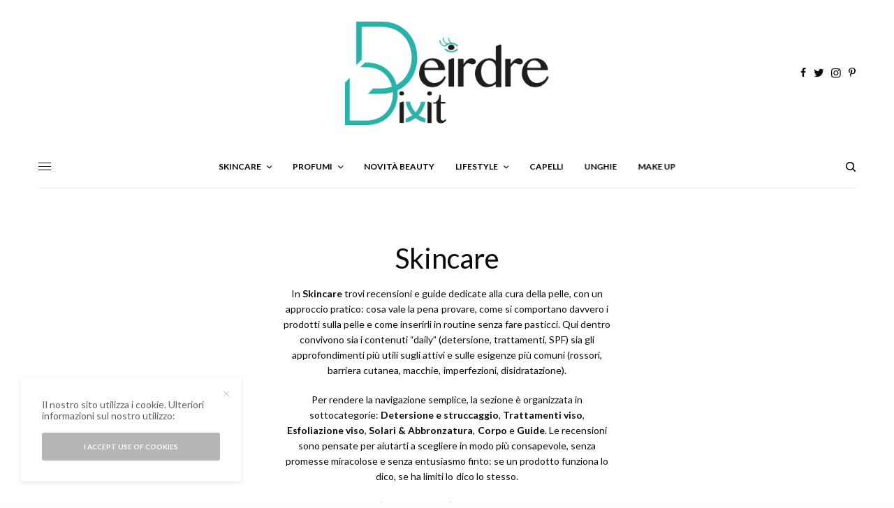

--- FILE ---
content_type: text/html; charset=UTF-8
request_url: https://www.deirdredixit.it/viso/page/3
body_size: 15833
content:
<!doctype html>
<html lang="it-IT">
<head>
<meta charset="UTF-8" />
<meta name="viewport" content="width=device-width, initial-scale=1, maximum-scale=1, viewport-fit=cover">
<link rel="profile" href="http://gmpg.org/xfn/11">
<link rel="pingback" href="https://www.deirdredixit.it/xmlrpc.php">
<!-- Google Tag Manager -->
<script>(function(w,d,s,l,i){w[l]=w[l]||[];w[l].push({'gtm.start':
new Date().getTime(),event:'gtm.js'});var f=d.getElementsByTagName(s)[0],
j=d.createElement(s),dl=l!='dataLayer'?'&l='+l:'';j.async=true;j.src=
'https://www.googletagmanager.com/gtm.js?id='+i+dl;f.parentNode.insertBefore(j,f);
})(window,document,'script','dataLayer','GTM-KSK7D2S');</script>
<!-- End Google Tag Manager --><meta name='robots' content='index, follow, max-image-preview:large, max-snippet:-1, max-video-preview:-1' />
<!-- This site is optimized with the Yoast SEO plugin v26.8 - https://yoast.com/product/yoast-seo-wordpress/ -->
<title>Skincare Archivi - Pagina 3 di 32 - Parola di Deirdre!</title>
<meta name="description" content="Skincare: recensioni e guide su detersione, trattamenti, esfoliazione e SPF. Consigli pratici per scegliere e costruire la routine." />
<link rel="canonical" href="https://www.deirdredixit.it/viso/page/3" />
<link rel="prev" href="https://www.deirdredixit.it/viso/page/2" />
<link rel="next" href="https://www.deirdredixit.it/viso/page/4" />
<meta property="og:locale" content="it_IT" />
<meta property="og:type" content="article" />
<meta property="og:title" content="Skincare Archivi - Pagina 3 di 32 - Parola di Deirdre!" />
<meta property="og:description" content="Skincare: recensioni e guide su detersione, trattamenti, esfoliazione e SPF. Consigli pratici per scegliere e costruire la routine." />
<meta property="og:url" content="https://www.deirdredixit.it/viso" />
<meta property="og:site_name" content="Parola di Deirdre!" />
<meta name="twitter:card" content="summary_large_image" />
<meta name="twitter:site" content="@deirdredixit" />
<script type="application/ld+json" class="yoast-schema-graph">{"@context":"https://schema.org","@graph":[{"@type":"CollectionPage","@id":"https://www.deirdredixit.it/viso","url":"https://www.deirdredixit.it/viso/page/3","name":"Skincare Archivi - Pagina 3 di 32 - Parola di Deirdre!","isPartOf":{"@id":"https://www.deirdredixit.it/#website"},"primaryImageOfPage":{"@id":"https://www.deirdredixit.it/viso/page/3#primaryimage"},"image":{"@id":"https://www.deirdredixit.it/viso/page/3#primaryimage"},"thumbnailUrl":"https://www.deirdredixit.it/wp-content/uploads/2024/07/doposola-svr-scaled-e1721340817415.jpg","description":"Skincare: recensioni e guide su detersione, trattamenti, esfoliazione e SPF. Consigli pratici per scegliere e costruire la routine.","breadcrumb":{"@id":"https://www.deirdredixit.it/viso/page/3#breadcrumb"},"inLanguage":"it-IT"},{"@type":"ImageObject","inLanguage":"it-IT","@id":"https://www.deirdredixit.it/viso/page/3#primaryimage","url":"https://www.deirdredixit.it/wp-content/uploads/2024/07/doposola-svr-scaled-e1721340817415.jpg","contentUrl":"https://www.deirdredixit.it/wp-content/uploads/2024/07/doposola-svr-scaled-e1721340817415.jpg","width":2560,"height":2560,"caption":"doposole svr sun secure"},{"@type":"BreadcrumbList","@id":"https://www.deirdredixit.it/viso/page/3#breadcrumb","itemListElement":[{"@type":"ListItem","position":1,"name":"Home","item":"https://www.deirdredixit.it/"},{"@type":"ListItem","position":2,"name":"Skincare"}]},{"@type":"WebSite","@id":"https://www.deirdredixit.it/#website","url":"https://www.deirdredixit.it/","name":"Parola di Deirdre!","description":"Blog su make up e bellezza, con recensioni delle migliori marche di cosmetici","publisher":{"@id":"https://www.deirdredixit.it/#organization"},"potentialAction":[{"@type":"SearchAction","target":{"@type":"EntryPoint","urlTemplate":"https://www.deirdredixit.it/?s={search_term_string}"},"query-input":{"@type":"PropertyValueSpecification","valueRequired":true,"valueName":"search_term_string"}}],"inLanguage":"it-IT"},{"@type":"Organization","@id":"https://www.deirdredixit.it/#organization","name":"Deirdredixit","url":"https://www.deirdredixit.it/","logo":{"@type":"ImageObject","inLanguage":"it-IT","@id":"https://www.deirdredixit.it/#/schema/logo/image/","url":"https://www.deirdredixit.it/wp-content/uploads/2015/09/deirdredixit.png","contentUrl":"https://www.deirdredixit.it/wp-content/uploads/2015/09/deirdredixit.png","width":742,"height":378,"caption":"Deirdredixit"},"image":{"@id":"https://www.deirdredixit.it/#/schema/logo/image/"},"sameAs":["https://www.facebook.com/ParolaDiDeirdre","https://x.com/deirdredixit","https://instagram.com/deirdredixit/","https://www.pinterest.com/deirdredixit/"]}]}</script>
<!-- / Yoast SEO plugin. -->
<link rel='dns-prefetch' href='//cdn.plyr.io' />
<link rel='dns-prefetch' href='//fonts.googleapis.com' />
<link rel="alternate" type="application/rss+xml" title="Parola di Deirdre! &raquo; Feed" href="https://www.deirdredixit.it/feed" />
<link rel="alternate" type="application/rss+xml" title="Parola di Deirdre! &raquo; Feed dei commenti" href="https://www.deirdredixit.it/comments/feed" />
<link rel="preconnect" href="//fonts.gstatic.com/" crossorigin><link rel="alternate" type="application/rss+xml" title="Parola di Deirdre! &raquo; Skincare Feed della categoria" href="https://www.deirdredixit.it/viso/feed" />
<style id='wp-img-auto-sizes-contain-inline-css' type='text/css'>
img:is([sizes=auto i],[sizes^="auto," i]){contain-intrinsic-size:3000px 1500px}
/*# sourceURL=wp-img-auto-sizes-contain-inline-css */
</style>
<style id='classic-theme-styles-inline-css' type='text/css'>
/*! This file is auto-generated */
.wp-block-button__link{color:#fff;background-color:#32373c;border-radius:9999px;box-shadow:none;text-decoration:none;padding:calc(.667em + 2px) calc(1.333em + 2px);font-size:1.125em}.wp-block-file__button{background:#32373c;color:#fff;text-decoration:none}
/*# sourceURL=/wp-includes/css/classic-themes.min.css */
</style>
<!-- <link rel='stylesheet' id='tm_clicktotweet-css' href='https://www.deirdredixit.it/wp-content/plugins/click-to-tweet-by-todaymade/assets/css/styles.css?ver=6.9' type='text/css' media='all' /> -->
<!-- <link rel='stylesheet' id='wpa-css-css' href='https://www.deirdredixit.it/wp-content/plugins/honeypot/includes/css/wpa.css?ver=2.3.04' type='text/css' media='all' /> -->
<!-- <link rel='stylesheet' id='thb-app-css' href='https://www.deirdredixit.it/wp-content/themes/theissue/assets/css/app.css?ver=1.6.12' type='text/css' media='all' /> -->
<link rel="stylesheet" type="text/css" href="//www.deirdredixit.it/wp-content/cache/wpfc-minified/f2dfr3qw/4i30s.css" media="all"/>
<style id='thb-app-inline-css' type='text/css'>
body,h1, .h1, h2, .h2, h3, .h3, h4, .h4, h5, .h5, h6, .h6,.thb-lightbox-button .thb-lightbox-text,.post .post-category,.post.thumbnail-seealso .thb-seealso-text,.thb-entry-footer,.smart-list .smart-list-title .smart-list-count,.smart-list .thb-smart-list-content .smart-list-count,.thb-carousel.bottom-arrows .slick-bottom-arrows,.thb-hotspot-container,.thb-pin-it-container .thb-pin-it,label,input[type="text"],input[type="password"],input[type="date"],input[type="datetime"],input[type="email"],input[type="number"],input[type="search"],input[type="tel"],input[type="time"],input[type="url"],textarea,.testimonial-author,.thb-article-sponsors,input[type="submit"],submit,.button,.btn,.btn-block,.btn-text,.post .post-gallery .thb-post-icon,.post .thb-post-bottom,.woocommerce-MyAccount-navigation,.featured_image_credit,.widget .thb-widget-title,.thb-readmore .thb-readmore-title,.widget.thb_widget_instagram .thb-instagram-header,.widget.thb_widget_instagram .thb-instagram-footer,.thb-instagram-row figure .instagram-link,.widget.thb_widget_top_reviews .post .widget-review-title-holder .thb-widget-score,.thb-instagram-row figure,.widget.thb_widget_top_categories .thb-widget-category-link .thb-widget-category-name,.widget.thb_widget_twitter .thb-twitter-user,.widget.thb_widget_twitter .thb-tweet .thb-tweet-time,.widget.thb_widget_twitter .thb-tweet .thb-tweet-actions,.thb-social-links-container,.login-page-form,.woocommerce .woocommerce-form-login .lost_password,.woocommerce-message, .woocommerce-error, .woocommerce-notice, .woocommerce-info,.woocommerce-success,.select2,.woocommerce-MyAccount-content legend,.shop_table,.thb-lightbox-button .thb-lightbox-thumbs,.post.thumbnail-style6 .post-gallery .now-playing,.widget.thb_widget_top_reviews .post .widget-review-title-holder .thb-widget-score strong,.post.thumbnail-style8 .thumb_large_count,.post.thumbnail-style4 .thumb_count,.post .thb-read-more {font-family:Lato, 'BlinkMacSystemFont', -apple-system, 'Roboto', 'Lucida Sans';}.post-title h1,.post-title h2,.post-title h3,.post-title h4,.post-title h5,.post-title h6 {}.post-content,.post-excerpt,.thb-article-subscribe p,.thb-article-author p,.commentlist .comment p, .commentlist .review p,.thb-executive-summary,.thb-newsletter-form p,.search-title p,.thb-product-detail .product-information .woocommerce-product-details__short-description,.widget:not(.woocommerce) p,.thb-author-info .thb-author-page-description p,.wpb_text_column,.no-vc,.woocommerce-tabs .wc-tab,.woocommerce-tabs .wc-tab p:not(.stars),.thb-pricing-table .pricing-container .pricing-description,.content404 p,.subfooter p {}.thb-full-menu {font-family:Lato, 'BlinkMacSystemFont', -apple-system, 'Roboto', 'Lucida Sans';}.thb-mobile-menu,.thb-secondary-menu {}.thb-dropcap-on .post-detail .post-content>p:first-of-type:first-letter,.thb-dropcap-on .post-detail .post-content>.row:first-of-type .columns:first-of-type .wpb_text_column:first-of-type .wpb_wrapper>p:first-of-type:first-letter {}.widget.style1 .thb-widget-title,.widget.style2 .thb-widget-title,.widget.style3 .thb-widget-title {}em {}label {}input[type="submit"],submit,.button,.btn,.btn-block,.btn-text {}.article-container .post-content,.article-container .post-content p:not(.wp-block-cover-text) {}.post .post-category {}.post-detail .thb-executive-summary li {}.post .post-excerpt {}.thb-full-menu>li>a:not(.logolink) {}.thb-full-menu li .sub-menu li a {}.thb-mobile-menu>li>a {}.thb-mobile-menu .sub-menu a {}.thb-secondary-menu a {}#mobile-menu .menu-footer {}#mobile-menu .thb-social-links-container .thb-social-link-wrap .thb-social-link .thb-social-icon-container {}.widget .thb-widget-title,.widget.style2 .thb-widget-title,.widget.style3 .thb-widget-title{}.footer .widget .thb-widget-title,.footer .widget.style2 .thb-widget-title,.footer .widget.style3 .thb-widget-title {}.footer .widget,.footer .widget p {}.subfooter .thb-full-menu>li>a:not(.logolink) {}.subfooter p {}.subfooter .thb-social-links-container.thb-social-horizontal .thb-social-link-wrap .thb-social-icon-container,.subfooter.style6 .thb-social-links-container.thb-social-horizontal .thb-social-link-wrap .thb-social-icon-container {}#scroll_to_top {}.search-title p {}@media screen and (min-width:1024px) {h1,.h1 {}}h1,.h1 {}@media screen and (min-width:1024px) {h2 {}}h2 {}@media screen and (min-width:1024px) {h3 {}}h3 {}@media screen and (min-width:1024px) {h4 {}}h4 {}@media screen and (min-width:1024px) {h5 {}}h5 {}h6 {}.logo-holder .logolink .logoimg {max-height:150px;}.logo-holder .logolink .logoimg[src$=".svg"] {max-height:100%;height:150px;}.post .post-content p a { color:#29b2a9 !important; }.post-detail .post-content>ol:not([class])>li> a { color:#29b2a9 !important; }.post-detail .post-content>ul:not([class])>li> a { color:#29b2a9 !important; }.post:not(.post-white-title):not(.featured-style):not(.white-post-content) .post-category a { color:#29b2a9 !important; }.thb-full-menu>li> a { color:#000000 !important; }.thb-full-menu>li> a:hover { color:#29b2a9 !important; }.thb-full-menu .sub-menu li a { color:#ffffff !important; }.thb-full-menu .sub-menu li a:hover { color:#29b2a9 !important; }.thb-dropdown-color-dark .thb-full-menu .sub-menu li a { color:#ffffff !important; }.thb-dropdown-color-dark .thb-full-menu .sub-menu li a:hover { color:#29b2a9 !important; }.footer .widget a { color:#29b2a9 !important; }#mobile-menu .thb-mobile-menu>li> a { color:#29b2a9 !important; }#mobile-menu.dark .thb-mobile-menu>li> a { color:#29b2a9 !important; }.page-id-93 #wrapper div[role="main"],.postid-93 #wrapper div[role="main"] {}.thb-full-menu .sub-menu,.thb-dropdown-color-dark .thb-full-menu .sub-menu {background-color:#000000 !important;}.row {max-width:px;}.row.max_width {max-width:px !important;}
/*# sourceURL=thb-app-inline-css */
</style>
<!-- <link rel='stylesheet' id='thb-style-css' href='https://www.deirdredixit.it/wp-content/themes/deirdredixit/style.css?ver=1.6.12' type='text/css' media='all' /> -->
<link rel="stylesheet" type="text/css" href="//www.deirdredixit.it/wp-content/cache/wpfc-minified/6we0kdlx/4i30p.css" media="all"/>
<link rel='stylesheet' id='thb-google-fonts-css' href='https://fonts.googleapis.com/css?family=Lato%3Aregular%2C700&#038;subset&#038;display=swap&#038;ver=1.6.12' type='text/css' media='all' />
<script src='//www.deirdredixit.it/wp-content/cache/wpfc-minified/l238hqvk/4i30p.js' type="text/javascript"></script>
<!-- <script type="text/javascript" src="https://www.deirdredixit.it/wp-includes/js/jquery/jquery.min.js?ver=3.7.1" id="jquery-core-js"></script> -->
<!-- <script type="text/javascript" src="https://www.deirdredixit.it/wp-includes/js/jquery/jquery-migrate.min.js?ver=3.4.1" id="jquery-migrate-js"></script> -->
<script></script><link rel="https://api.w.org/" href="https://www.deirdredixit.it/wp-json/" /><link rel="alternate" title="JSON" type="application/json" href="https://www.deirdredixit.it/wp-json/wp/v2/categories/93" /><link rel="EditURI" type="application/rsd+xml" title="RSD" href="https://www.deirdredixit.it/xmlrpc.php?rsd" />
<meta name="generator" content="WordPress 6.9" />
<style type="text/css">
body.custom-background #wrapper div[role="main"] { background-color: #ffffff; }
</style>
<noscript><style> .wpb_animate_when_almost_visible { opacity: 1; }</style></noscript><style id='global-styles-inline-css' type='text/css'>
:root{--wp--preset--aspect-ratio--square: 1;--wp--preset--aspect-ratio--4-3: 4/3;--wp--preset--aspect-ratio--3-4: 3/4;--wp--preset--aspect-ratio--3-2: 3/2;--wp--preset--aspect-ratio--2-3: 2/3;--wp--preset--aspect-ratio--16-9: 16/9;--wp--preset--aspect-ratio--9-16: 9/16;--wp--preset--color--black: #000000;--wp--preset--color--cyan-bluish-gray: #abb8c3;--wp--preset--color--white: #ffffff;--wp--preset--color--pale-pink: #f78da7;--wp--preset--color--vivid-red: #cf2e2e;--wp--preset--color--luminous-vivid-orange: #ff6900;--wp--preset--color--luminous-vivid-amber: #fcb900;--wp--preset--color--light-green-cyan: #7bdcb5;--wp--preset--color--vivid-green-cyan: #00d084;--wp--preset--color--pale-cyan-blue: #8ed1fc;--wp--preset--color--vivid-cyan-blue: #0693e3;--wp--preset--color--vivid-purple: #9b51e0;--wp--preset--color--thb-accent: #f75454;--wp--preset--gradient--vivid-cyan-blue-to-vivid-purple: linear-gradient(135deg,rgb(6,147,227) 0%,rgb(155,81,224) 100%);--wp--preset--gradient--light-green-cyan-to-vivid-green-cyan: linear-gradient(135deg,rgb(122,220,180) 0%,rgb(0,208,130) 100%);--wp--preset--gradient--luminous-vivid-amber-to-luminous-vivid-orange: linear-gradient(135deg,rgb(252,185,0) 0%,rgb(255,105,0) 100%);--wp--preset--gradient--luminous-vivid-orange-to-vivid-red: linear-gradient(135deg,rgb(255,105,0) 0%,rgb(207,46,46) 100%);--wp--preset--gradient--very-light-gray-to-cyan-bluish-gray: linear-gradient(135deg,rgb(238,238,238) 0%,rgb(169,184,195) 100%);--wp--preset--gradient--cool-to-warm-spectrum: linear-gradient(135deg,rgb(74,234,220) 0%,rgb(151,120,209) 20%,rgb(207,42,186) 40%,rgb(238,44,130) 60%,rgb(251,105,98) 80%,rgb(254,248,76) 100%);--wp--preset--gradient--blush-light-purple: linear-gradient(135deg,rgb(255,206,236) 0%,rgb(152,150,240) 100%);--wp--preset--gradient--blush-bordeaux: linear-gradient(135deg,rgb(254,205,165) 0%,rgb(254,45,45) 50%,rgb(107,0,62) 100%);--wp--preset--gradient--luminous-dusk: linear-gradient(135deg,rgb(255,203,112) 0%,rgb(199,81,192) 50%,rgb(65,88,208) 100%);--wp--preset--gradient--pale-ocean: linear-gradient(135deg,rgb(255,245,203) 0%,rgb(182,227,212) 50%,rgb(51,167,181) 100%);--wp--preset--gradient--electric-grass: linear-gradient(135deg,rgb(202,248,128) 0%,rgb(113,206,126) 100%);--wp--preset--gradient--midnight: linear-gradient(135deg,rgb(2,3,129) 0%,rgb(40,116,252) 100%);--wp--preset--font-size--small: 13px;--wp--preset--font-size--medium: 20px;--wp--preset--font-size--large: 36px;--wp--preset--font-size--x-large: 42px;--wp--preset--spacing--20: 0.44rem;--wp--preset--spacing--30: 0.67rem;--wp--preset--spacing--40: 1rem;--wp--preset--spacing--50: 1.5rem;--wp--preset--spacing--60: 2.25rem;--wp--preset--spacing--70: 3.38rem;--wp--preset--spacing--80: 5.06rem;--wp--preset--shadow--natural: 6px 6px 9px rgba(0, 0, 0, 0.2);--wp--preset--shadow--deep: 12px 12px 50px rgba(0, 0, 0, 0.4);--wp--preset--shadow--sharp: 6px 6px 0px rgba(0, 0, 0, 0.2);--wp--preset--shadow--outlined: 6px 6px 0px -3px rgb(255, 255, 255), 6px 6px rgb(0, 0, 0);--wp--preset--shadow--crisp: 6px 6px 0px rgb(0, 0, 0);}:where(.is-layout-flex){gap: 0.5em;}:where(.is-layout-grid){gap: 0.5em;}body .is-layout-flex{display: flex;}.is-layout-flex{flex-wrap: wrap;align-items: center;}.is-layout-flex > :is(*, div){margin: 0;}body .is-layout-grid{display: grid;}.is-layout-grid > :is(*, div){margin: 0;}:where(.wp-block-columns.is-layout-flex){gap: 2em;}:where(.wp-block-columns.is-layout-grid){gap: 2em;}:where(.wp-block-post-template.is-layout-flex){gap: 1.25em;}:where(.wp-block-post-template.is-layout-grid){gap: 1.25em;}.has-black-color{color: var(--wp--preset--color--black) !important;}.has-cyan-bluish-gray-color{color: var(--wp--preset--color--cyan-bluish-gray) !important;}.has-white-color{color: var(--wp--preset--color--white) !important;}.has-pale-pink-color{color: var(--wp--preset--color--pale-pink) !important;}.has-vivid-red-color{color: var(--wp--preset--color--vivid-red) !important;}.has-luminous-vivid-orange-color{color: var(--wp--preset--color--luminous-vivid-orange) !important;}.has-luminous-vivid-amber-color{color: var(--wp--preset--color--luminous-vivid-amber) !important;}.has-light-green-cyan-color{color: var(--wp--preset--color--light-green-cyan) !important;}.has-vivid-green-cyan-color{color: var(--wp--preset--color--vivid-green-cyan) !important;}.has-pale-cyan-blue-color{color: var(--wp--preset--color--pale-cyan-blue) !important;}.has-vivid-cyan-blue-color{color: var(--wp--preset--color--vivid-cyan-blue) !important;}.has-vivid-purple-color{color: var(--wp--preset--color--vivid-purple) !important;}.has-black-background-color{background-color: var(--wp--preset--color--black) !important;}.has-cyan-bluish-gray-background-color{background-color: var(--wp--preset--color--cyan-bluish-gray) !important;}.has-white-background-color{background-color: var(--wp--preset--color--white) !important;}.has-pale-pink-background-color{background-color: var(--wp--preset--color--pale-pink) !important;}.has-vivid-red-background-color{background-color: var(--wp--preset--color--vivid-red) !important;}.has-luminous-vivid-orange-background-color{background-color: var(--wp--preset--color--luminous-vivid-orange) !important;}.has-luminous-vivid-amber-background-color{background-color: var(--wp--preset--color--luminous-vivid-amber) !important;}.has-light-green-cyan-background-color{background-color: var(--wp--preset--color--light-green-cyan) !important;}.has-vivid-green-cyan-background-color{background-color: var(--wp--preset--color--vivid-green-cyan) !important;}.has-pale-cyan-blue-background-color{background-color: var(--wp--preset--color--pale-cyan-blue) !important;}.has-vivid-cyan-blue-background-color{background-color: var(--wp--preset--color--vivid-cyan-blue) !important;}.has-vivid-purple-background-color{background-color: var(--wp--preset--color--vivid-purple) !important;}.has-black-border-color{border-color: var(--wp--preset--color--black) !important;}.has-cyan-bluish-gray-border-color{border-color: var(--wp--preset--color--cyan-bluish-gray) !important;}.has-white-border-color{border-color: var(--wp--preset--color--white) !important;}.has-pale-pink-border-color{border-color: var(--wp--preset--color--pale-pink) !important;}.has-vivid-red-border-color{border-color: var(--wp--preset--color--vivid-red) !important;}.has-luminous-vivid-orange-border-color{border-color: var(--wp--preset--color--luminous-vivid-orange) !important;}.has-luminous-vivid-amber-border-color{border-color: var(--wp--preset--color--luminous-vivid-amber) !important;}.has-light-green-cyan-border-color{border-color: var(--wp--preset--color--light-green-cyan) !important;}.has-vivid-green-cyan-border-color{border-color: var(--wp--preset--color--vivid-green-cyan) !important;}.has-pale-cyan-blue-border-color{border-color: var(--wp--preset--color--pale-cyan-blue) !important;}.has-vivid-cyan-blue-border-color{border-color: var(--wp--preset--color--vivid-cyan-blue) !important;}.has-vivid-purple-border-color{border-color: var(--wp--preset--color--vivid-purple) !important;}.has-vivid-cyan-blue-to-vivid-purple-gradient-background{background: var(--wp--preset--gradient--vivid-cyan-blue-to-vivid-purple) !important;}.has-light-green-cyan-to-vivid-green-cyan-gradient-background{background: var(--wp--preset--gradient--light-green-cyan-to-vivid-green-cyan) !important;}.has-luminous-vivid-amber-to-luminous-vivid-orange-gradient-background{background: var(--wp--preset--gradient--luminous-vivid-amber-to-luminous-vivid-orange) !important;}.has-luminous-vivid-orange-to-vivid-red-gradient-background{background: var(--wp--preset--gradient--luminous-vivid-orange-to-vivid-red) !important;}.has-very-light-gray-to-cyan-bluish-gray-gradient-background{background: var(--wp--preset--gradient--very-light-gray-to-cyan-bluish-gray) !important;}.has-cool-to-warm-spectrum-gradient-background{background: var(--wp--preset--gradient--cool-to-warm-spectrum) !important;}.has-blush-light-purple-gradient-background{background: var(--wp--preset--gradient--blush-light-purple) !important;}.has-blush-bordeaux-gradient-background{background: var(--wp--preset--gradient--blush-bordeaux) !important;}.has-luminous-dusk-gradient-background{background: var(--wp--preset--gradient--luminous-dusk) !important;}.has-pale-ocean-gradient-background{background: var(--wp--preset--gradient--pale-ocean) !important;}.has-electric-grass-gradient-background{background: var(--wp--preset--gradient--electric-grass) !important;}.has-midnight-gradient-background{background: var(--wp--preset--gradient--midnight) !important;}.has-small-font-size{font-size: var(--wp--preset--font-size--small) !important;}.has-medium-font-size{font-size: var(--wp--preset--font-size--medium) !important;}.has-large-font-size{font-size: var(--wp--preset--font-size--large) !important;}.has-x-large-font-size{font-size: var(--wp--preset--font-size--x-large) !important;}
/*# sourceURL=global-styles-inline-css */
</style>
</head>
<body class="archive paged category category-viso category-93 paged-3 category-paged-3 wp-theme-theissue wp-child-theme-deirdredixit fixed-header-on fixed-header-scroll-off thb-dropdown-color-dark right-click-off thb-borders-off thb-pinit-off thb-boxed-off thb-dark-mode-off thb-capitalize-off thb-parallax-on thb-single-product-ajax-on thb-article-sidebar-mobile-off wpb-js-composer js-comp-ver-8.7.2 vc_responsive">
<!-- Start Wrapper -->
<div id="wrapper" class="thb-page-transition-off">
<!-- Start Fixed Header -->
<header class="header fixed fixed-style1 header-full-width main-header-style1 fixed-header-full-width-on light-header thb-fixed-shadow-style3">
<div class="row full-width-row">
<div class="small-12 columns">
<div class="thb-navbar">
<div class="fixed-logo-holder">
<div class="mobile-toggle-holder">
<div class="mobile-toggle">
<span></span><span></span><span></span>
</div>
</div>
<div class="logo-holder fixed-logo-holder">
<a href="https://www.deirdredixit.it/" class="logolink" title="Parola di Deirdre!">
<img src="https://www.deirdredixit.it/wp-content/uploads/2015/09/deirdredixit.png" class="logoimg logo-dark" alt="Parola di Deirdre!" data-logo-alt="https://www.deirdredixit.it/wp-content/uploads/2015/09/deirdredixit.png" />
</a>
</div>
</div>
<!-- Start Full Menu -->
<nav class="full-menu">
<ul id="menu-primario" class="thb-full-menu thb-standard"><li id="menu-item-12172" class="menu-item menu-item-type-taxonomy menu-item-object-category current-menu-item menu-item-has-children menu-item-12172"><a href="https://www.deirdredixit.it/viso"><span>Skincare</span></a>
<ul class="sub-menu ">
<li id="menu-item-23447" class="menu-item menu-item-type-taxonomy menu-item-object-category menu-item-23447"><a href="https://www.deirdredixit.it/viso/guide-skincare"><span>Guide Skincare</span></a></li>
<li id="menu-item-23446" class="menu-item menu-item-type-taxonomy menu-item-object-category menu-item-23446"><a href="https://www.deirdredixit.it/viso/detersione-struccaggio"><span>Detersione e Struccaggio</span></a></li>
<li id="menu-item-23448" class="menu-item menu-item-type-taxonomy menu-item-object-category menu-item-23448"><a href="https://www.deirdredixit.it/viso/trattamenti-viso"><span>Trattamenti Viso</span></a></li>
<li id="menu-item-23452" class="menu-item menu-item-type-taxonomy menu-item-object-category menu-item-23452"><a href="https://www.deirdredixit.it/viso/esfoliazione-viso"><span>Esfoliazione Viso</span></a></li>
<li id="menu-item-23449" class="menu-item menu-item-type-taxonomy menu-item-object-category menu-item-23449"><a href="https://www.deirdredixit.it/viso/solari-abbronzatura"><span>Solari e Abbronzatura</span></a></li>
<li id="menu-item-23451" class="menu-item menu-item-type-taxonomy menu-item-object-category menu-item-23451"><a href="https://www.deirdredixit.it/viso/corpo"><span>Corpo</span></a></li>
</ul>
</li>
<li id="menu-item-23434" class="menu-item menu-item-type-taxonomy menu-item-object-category menu-item-has-children menu-item-23434"><a href="https://www.deirdredixit.it/profumi"><span>Profumi</span></a>
<ul class="sub-menu ">
<li id="menu-item-23442" class="menu-item menu-item-type-taxonomy menu-item-object-category menu-item-23442"><a href="https://www.deirdredixit.it/profumi/guide-profumi"><span>Guide</span></a></li>
<li id="menu-item-23443" class="menu-item menu-item-type-taxonomy menu-item-object-category menu-item-23443"><a href="https://www.deirdredixit.it/profumi/recensioni-profumi"><span>Recensioni</span></a></li>
<li id="menu-item-23445" class="menu-item menu-item-type-taxonomy menu-item-object-category menu-item-23445"><a href="https://www.deirdredixit.it/profumi/nuovi-profumi"><span>Novità Profumi</span></a></li>
</ul>
</li>
<li id="menu-item-23435" class="menu-item menu-item-type-taxonomy menu-item-object-category menu-item-23435"><a href="https://www.deirdredixit.it/novita-beauty"><span>Novità Beauty</span></a></li>
<li id="menu-item-12175" class="menu-item menu-item-type-taxonomy menu-item-object-category menu-item-has-children menu-item-12175"><a href="https://www.deirdredixit.it/lifestyle"><span>Lifestyle</span></a>
<ul class="sub-menu ">
<li id="menu-item-13694" class="menu-item menu-item-type-taxonomy menu-item-object-category menu-item-13694"><a href="https://www.deirdredixit.it/lifestyle/travel"><span>Travel</span></a></li>
<li id="menu-item-13695" class="menu-item menu-item-type-taxonomy menu-item-object-category menu-item-13695"><a href="https://www.deirdredixit.it/lifestyle/food"><span>Food</span></a></li>
</ul>
</li>
<li id="menu-item-12170" class="menu-item menu-item-type-taxonomy menu-item-object-category menu-item-12170"><a href="https://www.deirdredixit.it/capelli"><span>Capelli</span></a></li>
<li id="menu-item-12174" class="menu-item menu-item-type-taxonomy menu-item-object-category menu-item-12174"><a href="https://www.deirdredixit.it/unghie"><span>Unghie</span></a></li>
<li id="menu-item-12173" class="menu-item menu-item-type-taxonomy menu-item-object-category menu-item-12173"><a href="https://www.deirdredixit.it/make-up"><span>Make up</span></a></li>
</ul></nav>
<!-- End Full Menu -->
<div class="secondary-area">
<div class="thb-search-holder">
<svg version="1.1" class="thb-search-icon" xmlns="http://www.w3.org/2000/svg" xmlns:xlink="http://www.w3.org/1999/xlink" x="0px" y="0px" viewBox="0 0 14 14" enable-background="new 0 0 14 14" xml:space="preserve" width="14" height="14">
<path d="M13.8,12.7l-3-3c0.8-1,1.3-2.3,1.3-3.8c0-3.3-2.7-6-6.1-6C2.7,0,0,2.7,0,6c0,3.3,2.7,6,6.1,6c1.4,0,2.6-0.5,3.6-1.2l3,3
c0.1,0.1,0.3,0.2,0.5,0.2c0.2,0,0.4-0.1,0.5-0.2C14.1,13.5,14.1,13,13.8,12.7z M1.5,6c0-2.5,2-4.5,4.5-4.5c2.5,0,4.5,2,4.5,4.5
c0,2.5-2,4.5-4.5,4.5C3.5,10.5,1.5,8.5,1.5,6z"/>
</svg>
</div>
</div>
</div>
</div>
</div>
</header>
<!-- End Fixed Header -->
<div class="mobile-header-holder">
<header class="header header-mobile header-mobile-style1 light-header">
<div class="row">
<div class="small-3 columns">
<div class="mobile-toggle-holder">
<div class="mobile-toggle">
<span></span><span></span><span></span>
</div>
</div>
</div>
<div class="small-6 columns">
<div class="logo-holder mobile-logo-holder">
<a href="https://www.deirdredixit.it/" class="logolink" title="Parola di Deirdre!">
<img src="https://www.deirdredixit.it/wp-content/uploads/2015/09/deirdredixit.png" class="logoimg logo-dark" alt="Parola di Deirdre!" data-logo-alt="https://www.deirdredixit.it/wp-content/uploads/2015/09/deirdredixit.png" />
</a>
</div>
</div>
<div class="small-3 columns">
<div class="secondary-area">
<div class="thb-search-holder">
<svg version="1.1" class="thb-search-icon" xmlns="http://www.w3.org/2000/svg" xmlns:xlink="http://www.w3.org/1999/xlink" x="0px" y="0px" viewBox="0 0 14 14" enable-background="new 0 0 14 14" xml:space="preserve" width="14" height="14">
<path d="M13.8,12.7l-3-3c0.8-1,1.3-2.3,1.3-3.8c0-3.3-2.7-6-6.1-6C2.7,0,0,2.7,0,6c0,3.3,2.7,6,6.1,6c1.4,0,2.6-0.5,3.6-1.2l3,3
c0.1,0.1,0.3,0.2,0.5,0.2c0.2,0,0.4-0.1,0.5-0.2C14.1,13.5,14.1,13,13.8,12.7z M1.5,6c0-2.5,2-4.5,4.5-4.5c2.5,0,4.5,2,4.5,4.5
c0,2.5-2,4.5-4.5,4.5C3.5,10.5,1.5,8.5,1.5,6z"/>
</svg>
</div>
</div>
</div>
</div>
</header>
</div>
<!-- Start Header -->
<header class="header style1 thb-main-header light-header">
<div class="header-logo-row">
<div class="row align-middle">
<div class="small-4 columns">
</div>
<div class="small-4 columns">
<div class="logo-holder">
<a href="https://www.deirdredixit.it/" class="logolink" title="Parola di Deirdre!">
<img src="https://www.deirdredixit.it/wp-content/uploads/2015/09/deirdredixit.png" class="logoimg logo-dark" alt="Parola di Deirdre!" data-logo-alt="https://www.deirdredixit.it/wp-content/uploads/2015/09/deirdredixit.png" />
</a>
</div>
</div>
<div class="small-4 columns">
<div class="thb_header_right">
<div class="thb-social-links-container thb-social-horizontal mono-icons-horizontal">
<div class="thb-social-link-wrap">
<a href="https://facebook.com/ParolaDiDeirdre" target="_blank" class="thb-social-link social-link-facebook" rel="noreferrer">
<div class="thb-social-label-container">
<div class="thb-social-icon-container"><i class="thb-icon-facebook"></i></div>
<div class="thb-social-label">Facebook</div>				</div>
</a>
</div>
<div class="thb-social-link-wrap">
<a href="https://twitter.com/deirdredixit" target="_blank" class="thb-social-link social-link-twitter" rel="noreferrer">
<div class="thb-social-label-container">
<div class="thb-social-icon-container"><i class="thb-icon-twitter"></i></div>
<div class="thb-social-label">Twitter</div>				</div>
</a>
</div>
<div class="thb-social-link-wrap">
<a href="https://instagram.com/deirdredixit" target="_blank" class="thb-social-link social-link-instagram" rel="noreferrer">
<div class="thb-social-label-container">
<div class="thb-social-icon-container"><i class="thb-icon-instagram"></i></div>
<div class="thb-social-label">Instagram</div>				</div>
</a>
</div>
<div class="thb-social-link-wrap">
<a href="https://pinterest.com/deirdredixit" target="_blank" class="thb-social-link social-link-pinterest" rel="noreferrer">
<div class="thb-social-label-container">
<div class="thb-social-icon-container"><i class="thb-icon-pinterest"></i></div>
<div class="thb-social-label">Pinterest</div>				</div>
</a>
</div>
</div>
</div>
</div>
</div>
</div>
<div class="header-menu-row">
<div class="row">
<div class="small-12 columns">
<div class="thb-navbar">
<div class="mobile-toggle-holder">
<div class="mobile-toggle">
<span></span><span></span><span></span>
</div>
</div>
<!-- Start Full Menu -->
<nav class="full-menu">
<ul id="menu-primario-1" class="thb-full-menu thb-standard"><li class="menu-item menu-item-type-taxonomy menu-item-object-category current-menu-item menu-item-has-children menu-item-12172"><a href="https://www.deirdredixit.it/viso"><span>Skincare</span></a>
<ul class="sub-menu ">
<li class="menu-item menu-item-type-taxonomy menu-item-object-category menu-item-23447"><a href="https://www.deirdredixit.it/viso/guide-skincare"><span>Guide Skincare</span></a></li>
<li class="menu-item menu-item-type-taxonomy menu-item-object-category menu-item-23446"><a href="https://www.deirdredixit.it/viso/detersione-struccaggio"><span>Detersione e Struccaggio</span></a></li>
<li class="menu-item menu-item-type-taxonomy menu-item-object-category menu-item-23448"><a href="https://www.deirdredixit.it/viso/trattamenti-viso"><span>Trattamenti Viso</span></a></li>
<li class="menu-item menu-item-type-taxonomy menu-item-object-category menu-item-23452"><a href="https://www.deirdredixit.it/viso/esfoliazione-viso"><span>Esfoliazione Viso</span></a></li>
<li class="menu-item menu-item-type-taxonomy menu-item-object-category menu-item-23449"><a href="https://www.deirdredixit.it/viso/solari-abbronzatura"><span>Solari e Abbronzatura</span></a></li>
<li class="menu-item menu-item-type-taxonomy menu-item-object-category menu-item-23451"><a href="https://www.deirdredixit.it/viso/corpo"><span>Corpo</span></a></li>
</ul>
</li>
<li class="menu-item menu-item-type-taxonomy menu-item-object-category menu-item-has-children menu-item-23434"><a href="https://www.deirdredixit.it/profumi"><span>Profumi</span></a>
<ul class="sub-menu ">
<li class="menu-item menu-item-type-taxonomy menu-item-object-category menu-item-23442"><a href="https://www.deirdredixit.it/profumi/guide-profumi"><span>Guide</span></a></li>
<li class="menu-item menu-item-type-taxonomy menu-item-object-category menu-item-23443"><a href="https://www.deirdredixit.it/profumi/recensioni-profumi"><span>Recensioni</span></a></li>
<li class="menu-item menu-item-type-taxonomy menu-item-object-category menu-item-23445"><a href="https://www.deirdredixit.it/profumi/nuovi-profumi"><span>Novità Profumi</span></a></li>
</ul>
</li>
<li class="menu-item menu-item-type-taxonomy menu-item-object-category menu-item-23435"><a href="https://www.deirdredixit.it/novita-beauty"><span>Novità Beauty</span></a></li>
<li class="menu-item menu-item-type-taxonomy menu-item-object-category menu-item-has-children menu-item-12175"><a href="https://www.deirdredixit.it/lifestyle"><span>Lifestyle</span></a>
<ul class="sub-menu ">
<li class="menu-item menu-item-type-taxonomy menu-item-object-category menu-item-13694"><a href="https://www.deirdredixit.it/lifestyle/travel"><span>Travel</span></a></li>
<li class="menu-item menu-item-type-taxonomy menu-item-object-category menu-item-13695"><a href="https://www.deirdredixit.it/lifestyle/food"><span>Food</span></a></li>
</ul>
</li>
<li class="menu-item menu-item-type-taxonomy menu-item-object-category menu-item-12170"><a href="https://www.deirdredixit.it/capelli"><span>Capelli</span></a></li>
<li class="menu-item menu-item-type-taxonomy menu-item-object-category menu-item-12174"><a href="https://www.deirdredixit.it/unghie"><span>Unghie</span></a></li>
<li class="menu-item menu-item-type-taxonomy menu-item-object-category menu-item-12173"><a href="https://www.deirdredixit.it/make-up"><span>Make up</span></a></li>
</ul></nav>
<!-- End Full Menu -->
<div class="secondary-area">
<div class="thb-search-holder">
<svg version="1.1" class="thb-search-icon" xmlns="http://www.w3.org/2000/svg" xmlns:xlink="http://www.w3.org/1999/xlink" x="0px" y="0px" viewBox="0 0 14 14" enable-background="new 0 0 14 14" xml:space="preserve" width="14" height="14">
<path d="M13.8,12.7l-3-3c0.8-1,1.3-2.3,1.3-3.8c0-3.3-2.7-6-6.1-6C2.7,0,0,2.7,0,6c0,3.3,2.7,6,6.1,6c1.4,0,2.6-0.5,3.6-1.2l3,3
c0.1,0.1,0.3,0.2,0.5,0.2c0.2,0,0.4-0.1,0.5-0.2C14.1,13.5,14.1,13,13.8,12.7z M1.5,6c0-2.5,2-4.5,4.5-4.5c2.5,0,4.5,2,4.5,4.5
c0,2.5-2,4.5-4.5,4.5C3.5,10.5,1.5,8.5,1.5,6z"/>
</svg>
</div>
</div>
</div>
</div>
</div>
</div>
</header>
<!-- End Header -->
<div role="main">
<div class="row">
<div class="small-12 columns">
<div class="archive-title search-title">
<div class="row align-center">
<div class="small-12 medium-8 large-5 columns">
<h1>Skincare</h1>
<p>In <strong>Skincare</strong> trovi recensioni e guide dedicate alla cura della pelle, con un approccio pratico: cosa vale la pena provare, come si comportano davvero i prodotti sulla pelle e come inserirli in routine senza fare pasticci. Qui dentro convivono sia i contenuti “daily” (detersione, trattamenti, SPF) sia gli approfondimenti più utili sugli attivi e sulle esigenze più comuni (rossori, barriera cutanea, macchie, imperfezioni, disidratazione).</p>
<p>Per rendere la navigazione semplice, la sezione è organizzata in sottocategorie: <strong>Detersione e struccaggio</strong>, <strong>Trattamenti viso</strong>, <strong>Esfoliazione viso</strong>, <strong>Solari &amp; Abbronzatura</strong>, <strong>Corpo</strong> e <strong>Guide</strong>. Le recensioni sono pensate per aiutarti a scegliere in modo più consapevole, senza promesse miracolose e senza entusiasmo finto: se un prodotto funziona lo dico, se ha limiti lo dico lo stesso.</p>
<p>Se stai costruendo (o semplificando) la tua routine, qui trovi anche una logica di lettura comoda: puoi partire dalle guide sugli attivi e poi passare alle recensioni dei prodotti provati, oppure fare il contrario e approfondire l’ingrediente che ti interessa.</p>
<div class="archive-sub-categories">
<a href="https://www.deirdredixit.it/viso/corpo" class="tag-cloud-link">
Corpo				</a>
<a href="https://www.deirdredixit.it/viso/detersione-struccaggio" class="tag-cloud-link">
Detersione e Struccaggio				</a>
<a href="https://www.deirdredixit.it/viso/esfoliazione-viso" class="tag-cloud-link">
Esfoliazione Viso				</a>
<a href="https://www.deirdredixit.it/viso/guide-skincare" class="tag-cloud-link">
Guide Skincare				</a>
<a href="https://www.deirdredixit.it/viso/solari-abbronzatura" class="tag-cloud-link">
Solari e Abbronzatura				</a>
<a href="https://www.deirdredixit.it/viso/trattamenti-viso" class="tag-cloud-link">
Trattamenti Viso				</a>
</div>
</div>
</div>
</div>
</div>
</div>
<div class="row">
<div class="small-12 medium-8 columns">
<div class="row thb-masonry archive-pagination-container" data-pagination-style="style1">
<div class="small-12 medium-6 columns">
<div class="post masonry-style2 post-22754 type-post status-publish format-standard has-post-thumbnail hentry category-viso tag-doposole tag-linus tag-protezione-solare tag-svr">
<figure class="post-gallery">
<a href="https://www.deirdredixit.it/2024/07/doposole-svr-sun-secure-spray-apres-soleil.html"><img width="740" height="740" src="https://www.deirdredixit.it/wp-content/uploads/2024/07/doposola-svr-20x20.jpg" class="attachment-theissue-masonry-x2 size-theissue-masonry-x2 thb-lazyload lazyload wp-post-image" alt="doposole svr sun secure" decoding="async" fetchpriority="high" sizes="(max-width: 740px) 100vw, 740px" data-src="https://www.deirdredixit.it/wp-content/uploads/2024/07/doposola-svr-740x740.jpg" data-sizes="auto" data-srcset="https://www.deirdredixit.it/wp-content/uploads/2024/07/doposola-svr-740x740.jpg 740w, https://www.deirdredixit.it/wp-content/uploads/2024/07/doposola-svr-300x300.jpg 300w, https://www.deirdredixit.it/wp-content/uploads/2024/07/doposola-svr-150x150.jpg 150w, https://www.deirdredixit.it/wp-content/uploads/2024/07/doposola-svr-180x180.jpg 180w, https://www.deirdredixit.it/wp-content/uploads/2024/07/doposola-svr-90x90.jpg 90w, https://www.deirdredixit.it/wp-content/uploads/2024/07/doposola-svr-370x370.jpg 370w, https://www.deirdredixit.it/wp-content/uploads/2024/07/doposola-svr-20x20.jpg 20w, https://www.deirdredixit.it/wp-content/uploads/2024/07/doposola-svr-48x48.jpg 48w" /></a>
</figure>
<aside class="post-category ">
<a href="https://www.deirdredixit.it/viso" rel="category tag">Skincare</a>		</aside>
<div class="post-title"><h4><a href="https://www.deirdredixit.it/2024/07/doposole-svr-sun-secure-spray-apres-soleil.html" title="Sun Secure Spray Après Soleil, il doposole SVR perfetto per l’estate"><span>Sun Secure Spray Après Soleil, il doposole SVR perfetto per l’estate</span></a></h4></div>	<div class="post-excerpt">
<p>Scopri il doposole SVR Sun Secure Spray Après Soleil: idrata, lenisce e rigenera la tua pelle dopo l&#8217;esposizione al sole. Perfetto per l&#8217;estate!</p>
</div>
<aside class="thb-post-bottom">
<ul>
<li class="post-date">Luglio 19, 2024</li>
<li class="post-read">2 mins Read</li>
<li class="post-share">0 Shares										<div class="post-share-bubble">
<div class="post-share-icons">
<a href="https://www.facebook.com/sharer.php?u=https://www.deirdredixit.it/2024/07/doposole-svr-sun-secure-spray-apres-soleil.html" class="post-social-share facebook">
<i class="thb-icon-facebook"></i>
</a>
<a href="https://pinterest.com/pin/create/bookmarklet/?url=https://www.deirdredixit.it/2024/07/doposole-svr-sun-secure-spray-apres-soleil.html&#038;media=https://www.deirdredixit.it/wp-content/uploads/2024/07/doposola-svr-scaled-e1721340817415.jpg" class="post-social-share pinterest">
<i class="thb-icon-pinterest"></i>
</a>
</div>
</div>
</li>
</ul>
</aside>
</div>
</div>
<div class="small-12 medium-6 columns">
<div class="post masonry-style2 post-22722 type-post status-publish format-standard has-post-thumbnail hentry category-trattamenti-viso tag-idratazione tag-linus tag-pelle-mista tag-pelle-sensibile tag-uriage">
<figure class="post-gallery">
<a href="https://www.deirdredixit.it/2024/06/recensione-uriage-crema-allacqua-per-il-viso-per-una-pelle-fresca-e-luminosa.html"><img width="600" height="600" src="https://www.deirdredixit.it/wp-content/uploads/2024/06/uriage-crema-allacqua-20x20.jpg" class="attachment-theissue-masonry-x2 size-theissue-masonry-x2 thb-lazyload lazyload wp-post-image" alt="uriage crema all&#039;acqua" decoding="async" sizes="(max-width: 600px) 100vw, 600px" data-src="https://www.deirdredixit.it/wp-content/uploads/2024/06/uriage-crema-allacqua.jpg" data-sizes="auto" data-srcset="https://www.deirdredixit.it/wp-content/uploads/2024/06/uriage-crema-allacqua.jpg 600w, https://www.deirdredixit.it/wp-content/uploads/2024/06/uriage-crema-allacqua-300x300.jpg 300w, https://www.deirdredixit.it/wp-content/uploads/2024/06/uriage-crema-allacqua-150x150.jpg 150w, https://www.deirdredixit.it/wp-content/uploads/2024/06/uriage-crema-allacqua-180x180.jpg 180w, https://www.deirdredixit.it/wp-content/uploads/2024/06/uriage-crema-allacqua-90x90.jpg 90w, https://www.deirdredixit.it/wp-content/uploads/2024/06/uriage-crema-allacqua-370x370.jpg 370w, https://www.deirdredixit.it/wp-content/uploads/2024/06/uriage-crema-allacqua-20x20.jpg 20w, https://www.deirdredixit.it/wp-content/uploads/2024/06/uriage-crema-allacqua-48x48.jpg 48w" /></a>
</figure>
<aside class="post-category ">
<a href="https://www.deirdredixit.it/viso/trattamenti-viso" rel="category tag">Trattamenti Viso</a>		</aside>
<div class="post-title"><h4><a href="https://www.deirdredixit.it/2024/06/recensione-uriage-crema-allacqua-per-il-viso-per-una-pelle-fresca-e-luminosa.html" title="Recensione Uriage Crema all&#8217;Acqua per il viso, per una pelle fresca e luminosa"><span>Recensione Uriage Crema all&#8217;Acqua per il viso, per una pelle fresca e luminosa</span></a></h4></div>	<div class="post-excerpt">
<p>La mia recensione di Uriage Crema all&#8217;Acqua: idratazione 24H, luminosità e freschezza estiva per la pelle mista e sensibile</p>
</div>
<aside class="thb-post-bottom">
<ul>
<li class="post-date">Giugno 30, 2024</li>
<li class="post-read">2 mins Read</li>
<li class="post-share">0 Shares										<div class="post-share-bubble">
<div class="post-share-icons">
<a href="https://www.facebook.com/sharer.php?u=https://www.deirdredixit.it/2024/06/recensione-uriage-crema-allacqua-per-il-viso-per-una-pelle-fresca-e-luminosa.html" class="post-social-share facebook">
<i class="thb-icon-facebook"></i>
</a>
<a href="https://pinterest.com/pin/create/bookmarklet/?url=https://www.deirdredixit.it/2024/06/recensione-uriage-crema-allacqua-per-il-viso-per-una-pelle-fresca-e-luminosa.html&#038;media=https://www.deirdredixit.it/wp-content/uploads/2024/06/uriage-crema-allacqua.jpg" class="post-social-share pinterest">
<i class="thb-icon-pinterest"></i>
</a>
</div>
</div>
</li>
</ul>
</aside>
</div>
</div>
<div class="small-12 medium-6 columns">
<div class="post masonry-style2 post-22699 type-post status-publish format-standard has-post-thumbnail hentry category-viso tag-dermophisiologique tag-protezione-solare tag-solari">
<figure class="post-gallery">
<a href="https://www.deirdredixit.it/2024/06/solari-dermophisiologique-my-sun-per-una-protezione-solare-sostenibile.html"><img width="500" height="333" src="https://www.deirdredixit.it/wp-content/uploads/2024/06/My-Sun-Groupage-20x13.png" class="attachment-theissue-masonry-x2 size-theissue-masonry-x2 thb-lazyload lazyload wp-post-image" alt="solari dermophisiologique my sun" decoding="async" sizes="(max-width: 500px) 100vw, 500px" data-src="https://www.deirdredixit.it/wp-content/uploads/2024/06/My-Sun-Groupage.png" data-sizes="auto" data-srcset="https://www.deirdredixit.it/wp-content/uploads/2024/06/My-Sun-Groupage.png 500w, https://www.deirdredixit.it/wp-content/uploads/2024/06/My-Sun-Groupage-300x200.png 300w, https://www.deirdredixit.it/wp-content/uploads/2024/06/My-Sun-Groupage-370x246.png 370w, https://www.deirdredixit.it/wp-content/uploads/2024/06/My-Sun-Groupage-20x13.png 20w, https://www.deirdredixit.it/wp-content/uploads/2024/06/My-Sun-Groupage-72x48.png 72w" /></a>
</figure>
<aside class="post-category ">
<a href="https://www.deirdredixit.it/viso" rel="category tag">Skincare</a>		</aside>
<div class="post-title"><h4><a href="https://www.deirdredixit.it/2024/06/solari-dermophisiologique-my-sun-per-una-protezione-solare-sostenibile.html" title="Solari Dermophisiologique My Sun, per una protezione solare sostenibile"><span>Solari Dermophisiologique My Sun, per una protezione solare sostenibile</span></a></h4></div>	<div class="post-excerpt">
<p>Solari Dermophisiologique: protezione avanzata, texture leggere e sostenibilità. Perfetti per una pelle sana e un&#8217;abbronzatura uniforme.</p>
</div>
<aside class="thb-post-bottom">
<ul>
<li class="post-date">Giugno 19, 2024</li>
<li class="post-read">3 mins Read</li>
<li class="post-share">0 Shares										<div class="post-share-bubble">
<div class="post-share-icons">
<a href="https://www.facebook.com/sharer.php?u=https://www.deirdredixit.it/2024/06/solari-dermophisiologique-my-sun-per-una-protezione-solare-sostenibile.html" class="post-social-share facebook">
<i class="thb-icon-facebook"></i>
</a>
<a href="https://pinterest.com/pin/create/bookmarklet/?url=https://www.deirdredixit.it/2024/06/solari-dermophisiologique-my-sun-per-una-protezione-solare-sostenibile.html&#038;media=https://www.deirdredixit.it/wp-content/uploads/2024/06/My-Sun-Groupage.png" class="post-social-share pinterest">
<i class="thb-icon-pinterest"></i>
</a>
</div>
</div>
</li>
</ul>
</aside>
</div>
</div>
<div class="small-12 medium-6 columns">
<div class="post masonry-style2 post-22676 type-post status-publish format-standard has-post-thumbnail hentry category-viso tag-collagene tag-crema-viso tag-idratazione tag-labo-suisse tag-linus">
<figure class="post-gallery">
<a href="https://www.deirdredixit.it/2024/05/recensione-collagenina-labo-suisse-crema-giorno-per-il-rilassamento-cutaneo.html"><img width="740" height="740" src="https://www.deirdredixit.it/wp-content/uploads/2024/04/labo-collagenina-crema-al-collagene-20x20.jpg" class="attachment-theissue-masonry-x2 size-theissue-masonry-x2 thb-lazyload lazyload wp-post-image" alt="labo collagenina crema al collagene" decoding="async" loading="lazy" sizes="auto, (max-width: 740px) 100vw, 740px" data-src="https://www.deirdredixit.it/wp-content/uploads/2024/04/labo-collagenina-crema-al-collagene-740x740.jpg" data-sizes="auto" data-srcset="https://www.deirdredixit.it/wp-content/uploads/2024/04/labo-collagenina-crema-al-collagene-740x740.jpg 740w, https://www.deirdredixit.it/wp-content/uploads/2024/04/labo-collagenina-crema-al-collagene-300x300.jpg 300w, https://www.deirdredixit.it/wp-content/uploads/2024/04/labo-collagenina-crema-al-collagene-150x150.jpg 150w, https://www.deirdredixit.it/wp-content/uploads/2024/04/labo-collagenina-crema-al-collagene-180x180.jpg 180w, https://www.deirdredixit.it/wp-content/uploads/2024/04/labo-collagenina-crema-al-collagene-90x90.jpg 90w, https://www.deirdredixit.it/wp-content/uploads/2024/04/labo-collagenina-crema-al-collagene-370x370.jpg 370w, https://www.deirdredixit.it/wp-content/uploads/2024/04/labo-collagenina-crema-al-collagene-20x20.jpg 20w, https://www.deirdredixit.it/wp-content/uploads/2024/04/labo-collagenina-crema-al-collagene-48x48.jpg 48w" /></a>
</figure>
<aside class="post-category ">
<a href="https://www.deirdredixit.it/viso" rel="category tag">Skincare</a>		</aside>
<div class="post-title"><h4><a href="https://www.deirdredixit.it/2024/05/recensione-collagenina-labo-suisse-crema-giorno-per-il-rilassamento-cutaneo.html" title="Recensione Collagenina Labo Suisse, crema giorno per il rilassamento cutaneo"><span>Recensione Collagenina Labo Suisse, crema giorno per il rilassamento cutaneo</span></a></h4></div>	<div class="post-excerpt">
<p>Recensione della Crema Giorno Collagenina: rassoda, rimpolpa e idrata la pelle con una formula unica ai 6 collageni</p>
</div>
<aside class="thb-post-bottom">
<ul>
<li class="post-date">Maggio 6, 2024</li>
<li class="post-read">3 mins Read</li>
<li class="post-share">0 Shares										<div class="post-share-bubble">
<div class="post-share-icons">
<a href="https://www.facebook.com/sharer.php?u=https://www.deirdredixit.it/2024/05/recensione-collagenina-labo-suisse-crema-giorno-per-il-rilassamento-cutaneo.html" class="post-social-share facebook">
<i class="thb-icon-facebook"></i>
</a>
<a href="https://pinterest.com/pin/create/bookmarklet/?url=https://www.deirdredixit.it/2024/05/recensione-collagenina-labo-suisse-crema-giorno-per-il-rilassamento-cutaneo.html&#038;media=https://www.deirdredixit.it/wp-content/uploads/2024/04/labo-collagenina-crema-al-collagene-scaled-e1714226248169.jpg" class="post-social-share pinterest">
<i class="thb-icon-pinterest"></i>
</a>
</div>
</div>
</li>
</ul>
</aside>
</div>
</div>
<div class="small-12 medium-6 columns">
<div class="post masonry-style2 post-22545 type-post status-publish format-standard has-post-thumbnail hentry category-trattamenti-viso tag-acido-salicilico tag-linus tag-pelle-grassa tag-pelle-mista">
<figure class="post-gallery">
<a href="https://www.deirdredixit.it/2024/02/recensione-siero-biotherm-aqua-pure-super-concentrato-un-alleato-per-la-pelle-mista-e-grassa.html"><img width="600" height="600" src="https://www.deirdredixit.it/wp-content/uploads/2024/02/Siero-Biotherm-Aqua-Pure-pelle-mista-grassa-20x20.jpg" class="attachment-theissue-masonry-x2 size-theissue-masonry-x2 thb-lazyload lazyload wp-post-image" alt="siero Biotherm Aqua Pure pelle mista grassa" decoding="async" loading="lazy" sizes="auto, (max-width: 600px) 100vw, 600px" data-src="https://www.deirdredixit.it/wp-content/uploads/2024/02/Siero-Biotherm-Aqua-Pure-pelle-mista-grassa.jpg" data-sizes="auto" data-srcset="https://www.deirdredixit.it/wp-content/uploads/2024/02/Siero-Biotherm-Aqua-Pure-pelle-mista-grassa.jpg 600w, https://www.deirdredixit.it/wp-content/uploads/2024/02/Siero-Biotherm-Aqua-Pure-pelle-mista-grassa-300x300.jpg 300w, https://www.deirdredixit.it/wp-content/uploads/2024/02/Siero-Biotherm-Aqua-Pure-pelle-mista-grassa-150x150.jpg 150w, https://www.deirdredixit.it/wp-content/uploads/2024/02/Siero-Biotherm-Aqua-Pure-pelle-mista-grassa-180x180.jpg 180w, https://www.deirdredixit.it/wp-content/uploads/2024/02/Siero-Biotherm-Aqua-Pure-pelle-mista-grassa-90x90.jpg 90w, https://www.deirdredixit.it/wp-content/uploads/2024/02/Siero-Biotherm-Aqua-Pure-pelle-mista-grassa-370x370.jpg 370w, https://www.deirdredixit.it/wp-content/uploads/2024/02/Siero-Biotherm-Aqua-Pure-pelle-mista-grassa-20x20.jpg 20w, https://www.deirdredixit.it/wp-content/uploads/2024/02/Siero-Biotherm-Aqua-Pure-pelle-mista-grassa-48x48.jpg 48w" /></a>
</figure>
<aside class="post-category ">
<a href="https://www.deirdredixit.it/viso/trattamenti-viso" rel="category tag">Trattamenti Viso</a>		</aside>
<div class="post-title"><h4><a href="https://www.deirdredixit.it/2024/02/recensione-siero-biotherm-aqua-pure-super-concentrato-un-alleato-per-la-pelle-mista-e-grassa.html" title="Recensione siero Biotherm Aqua Pure Super Concentrato, un alleato per la pelle mista e grassa"><span>Recensione siero Biotherm Aqua Pure Super Concentrato, un alleato per la pelle mista e grassa</span></a></h4></div>	<div class="post-excerpt">
<p>Scopri come il siero Biotherm Aqua Pure Super Concentrato combatte efficacemente l&#8217;eccesso di sebo e le imperfezioni per una pelle mista e grassa. </p>
</div>
<aside class="thb-post-bottom">
<ul>
<li class="post-date">Febbraio 5, 2024</li>
<li class="post-read">2 mins Read</li>
<li class="post-share">0 Shares										<div class="post-share-bubble">
<div class="post-share-icons">
<a href="https://www.facebook.com/sharer.php?u=https://www.deirdredixit.it/2024/02/recensione-siero-biotherm-aqua-pure-super-concentrato-un-alleato-per-la-pelle-mista-e-grassa.html" class="post-social-share facebook">
<i class="thb-icon-facebook"></i>
</a>
<a href="https://pinterest.com/pin/create/bookmarklet/?url=https://www.deirdredixit.it/2024/02/recensione-siero-biotherm-aqua-pure-super-concentrato-un-alleato-per-la-pelle-mista-e-grassa.html&#038;media=https://www.deirdredixit.it/wp-content/uploads/2024/02/Siero-Biotherm-Aqua-Pure-pelle-mista-grassa.jpg" class="post-social-share pinterest">
<i class="thb-icon-pinterest"></i>
</a>
</div>
</div>
</li>
</ul>
</aside>
</div>
</div>
<div class="small-12 medium-6 columns">
<div class="post masonry-style2 post-22548 type-post status-publish format-standard has-post-thumbnail hentry category-viso tag-argan tag-crema-corpo tag-cura-della-pelle tag-idratazione tag-linus tag-moroccanoil tag-pelle-sensibile">
<figure class="post-gallery">
<a href="https://www.deirdredixit.it/2024/01/recensione-body-lotion-moroccanoil-per-la-pelle-sensibile.html"><img width="600" height="600" src="https://www.deirdredixit.it/wp-content/uploads/2023/12/Body-Lotion-Moroccanoil-recensione-20x20.jpg" class="attachment-theissue-masonry-x2 size-theissue-masonry-x2 thb-lazyload lazyload wp-post-image" alt="Recensione Body Lotion Moroccanoil" decoding="async" loading="lazy" sizes="auto, (max-width: 600px) 100vw, 600px" data-src="https://www.deirdredixit.it/wp-content/uploads/2023/12/Body-Lotion-Moroccanoil-recensione.jpg" data-sizes="auto" data-srcset="https://www.deirdredixit.it/wp-content/uploads/2023/12/Body-Lotion-Moroccanoil-recensione.jpg 600w, https://www.deirdredixit.it/wp-content/uploads/2023/12/Body-Lotion-Moroccanoil-recensione-300x300.jpg 300w, https://www.deirdredixit.it/wp-content/uploads/2023/12/Body-Lotion-Moroccanoil-recensione-150x150.jpg 150w, https://www.deirdredixit.it/wp-content/uploads/2023/12/Body-Lotion-Moroccanoil-recensione-180x180.jpg 180w, https://www.deirdredixit.it/wp-content/uploads/2023/12/Body-Lotion-Moroccanoil-recensione-90x90.jpg 90w, https://www.deirdredixit.it/wp-content/uploads/2023/12/Body-Lotion-Moroccanoil-recensione-370x370.jpg 370w, https://www.deirdredixit.it/wp-content/uploads/2023/12/Body-Lotion-Moroccanoil-recensione-20x20.jpg 20w, https://www.deirdredixit.it/wp-content/uploads/2023/12/Body-Lotion-Moroccanoil-recensione-48x48.jpg 48w" /></a>
</figure>
<aside class="post-category ">
<a href="https://www.deirdredixit.it/viso" rel="category tag">Skincare</a>		</aside>
<div class="post-title"><h4><a href="https://www.deirdredixit.it/2024/01/recensione-body-lotion-moroccanoil-per-la-pelle-sensibile.html" title="Recensione Body Lotion Moroccanoil, idratazione e nutrimento per la pelle sensibile"><span>Recensione Body Lotion Moroccanoil, idratazione e nutrimento per la pelle sensibile</span></a></h4></div>	<div class="post-excerpt">
<p>Scopri i benefici della Body Lotion Moroccanoil: idratazione e nutrimento grazie all&#8217;olio di argan, ideale per la pelle sensibile. Tutte le info nell&#8217;articolo di oggi!</p>
</div>
<aside class="thb-post-bottom">
<ul>
<li class="post-date">Gennaio 29, 2024</li>
<li class="post-read">3 mins Read</li>
<li class="post-share">0 Shares										<div class="post-share-bubble">
<div class="post-share-icons">
<a href="https://www.facebook.com/sharer.php?u=https://www.deirdredixit.it/2024/01/recensione-body-lotion-moroccanoil-per-la-pelle-sensibile.html" class="post-social-share facebook">
<i class="thb-icon-facebook"></i>
</a>
<a href="https://pinterest.com/pin/create/bookmarklet/?url=https://www.deirdredixit.it/2024/01/recensione-body-lotion-moroccanoil-per-la-pelle-sensibile.html&#038;media=https://www.deirdredixit.it/wp-content/uploads/2023/12/Body-Lotion-Moroccanoil-recensione.jpg" class="post-social-share pinterest">
<i class="thb-icon-pinterest"></i>
</a>
</div>
</div>
</li>
</ul>
</aside>
</div>
</div>
<div class="small-12 medium-6 columns">
<div class="post masonry-style2 post-22601 type-post status-publish format-standard has-post-thumbnail hentry category-detersione-struccaggio tag-collistar tag-linus">
<figure class="post-gallery">
<a href="https://www.deirdredixit.it/2024/01/recensione-del-burro-struccante-detergente-collistar.html"><img width="600" height="600" src="https://www.deirdredixit.it/wp-content/uploads/2024/01/BURRO-STRUCCANTE-DETERGENTE-COLLISTAR-20x20.jpg" class="attachment-theissue-masonry-x2 size-theissue-masonry-x2 thb-lazyload lazyload wp-post-image" alt="BURRO STRUCCANTE DETERGENTE COLLISTAR" decoding="async" loading="lazy" sizes="auto, (max-width: 600px) 100vw, 600px" data-src="https://www.deirdredixit.it/wp-content/uploads/2024/01/BURRO-STRUCCANTE-DETERGENTE-COLLISTAR.jpg" data-sizes="auto" data-srcset="https://www.deirdredixit.it/wp-content/uploads/2024/01/BURRO-STRUCCANTE-DETERGENTE-COLLISTAR.jpg 600w, https://www.deirdredixit.it/wp-content/uploads/2024/01/BURRO-STRUCCANTE-DETERGENTE-COLLISTAR-300x300.jpg 300w, https://www.deirdredixit.it/wp-content/uploads/2024/01/BURRO-STRUCCANTE-DETERGENTE-COLLISTAR-150x150.jpg 150w, https://www.deirdredixit.it/wp-content/uploads/2024/01/BURRO-STRUCCANTE-DETERGENTE-COLLISTAR-180x180.jpg 180w, https://www.deirdredixit.it/wp-content/uploads/2024/01/BURRO-STRUCCANTE-DETERGENTE-COLLISTAR-90x90.jpg 90w, https://www.deirdredixit.it/wp-content/uploads/2024/01/BURRO-STRUCCANTE-DETERGENTE-COLLISTAR-370x370.jpg 370w, https://www.deirdredixit.it/wp-content/uploads/2024/01/BURRO-STRUCCANTE-DETERGENTE-COLLISTAR-20x20.jpg 20w, https://www.deirdredixit.it/wp-content/uploads/2024/01/BURRO-STRUCCANTE-DETERGENTE-COLLISTAR-48x48.jpg 48w" /></a>
</figure>
<aside class="post-category ">
<a href="https://www.deirdredixit.it/viso/detersione-struccaggio" rel="category tag">Detersione e Struccaggio</a>		</aside>
<div class="post-title"><h4><a href="https://www.deirdredixit.it/2024/01/recensione-del-burro-struccante-detergente-collistar.html" title="Recensione del Burro Struccante Detergente Collistar"><span>Recensione del Burro Struccante Detergente Collistar</span></a></h4></div>	<div class="post-excerpt">
<p>Burro Struccante Detergente Collistar: la mia recensione! Scopri tutte le info, come si trasforma e agisce e per quali pelli è adatto.</p>
</div>
<aside class="thb-post-bottom">
<ul>
<li class="post-date">Gennaio 22, 2024</li>
<li class="post-read">3 mins Read</li>
<li class="post-share">0 Shares										<div class="post-share-bubble">
<div class="post-share-icons">
<a href="https://www.facebook.com/sharer.php?u=https://www.deirdredixit.it/2024/01/recensione-del-burro-struccante-detergente-collistar.html" class="post-social-share facebook">
<i class="thb-icon-facebook"></i>
</a>
<a href="https://pinterest.com/pin/create/bookmarklet/?url=https://www.deirdredixit.it/2024/01/recensione-del-burro-struccante-detergente-collistar.html&#038;media=https://www.deirdredixit.it/wp-content/uploads/2024/01/BURRO-STRUCCANTE-DETERGENTE-COLLISTAR.jpg" class="post-social-share pinterest">
<i class="thb-icon-pinterest"></i>
</a>
</div>
</div>
</li>
</ul>
</aside>
</div>
</div>
<div class="small-12 medium-6 columns">
<div class="post masonry-style2 post-22532 type-post status-publish format-standard has-post-thumbnail hentry category-detersione-struccaggio tag-linus tag-pelle-sensibile">
<figure class="post-gallery">
<a href="https://www.deirdredixit.it/2023/11/recensione-dellacqua-micellare-delika-di-skinius.html"><img width="600" height="600" src="https://www.deirdredixit.it/wp-content/uploads/2023/11/acqua-micellare-skinius-20x20.jpg" class="attachment-theissue-masonry-x2 size-theissue-masonry-x2 thb-lazyload lazyload wp-post-image" alt="acqua micellare skinius" decoding="async" loading="lazy" sizes="auto, (max-width: 600px) 100vw, 600px" data-src="https://www.deirdredixit.it/wp-content/uploads/2023/11/acqua-micellare-skinius.jpg" data-sizes="auto" data-srcset="https://www.deirdredixit.it/wp-content/uploads/2023/11/acqua-micellare-skinius.jpg 600w, https://www.deirdredixit.it/wp-content/uploads/2023/11/acqua-micellare-skinius-300x300.jpg 300w, https://www.deirdredixit.it/wp-content/uploads/2023/11/acqua-micellare-skinius-150x150.jpg 150w, https://www.deirdredixit.it/wp-content/uploads/2023/11/acqua-micellare-skinius-180x180.jpg 180w, https://www.deirdredixit.it/wp-content/uploads/2023/11/acqua-micellare-skinius-90x90.jpg 90w, https://www.deirdredixit.it/wp-content/uploads/2023/11/acqua-micellare-skinius-370x370.jpg 370w, https://www.deirdredixit.it/wp-content/uploads/2023/11/acqua-micellare-skinius-20x20.jpg 20w, https://www.deirdredixit.it/wp-content/uploads/2023/11/acqua-micellare-skinius-48x48.jpg 48w" /></a>
</figure>
<aside class="post-category ">
<a href="https://www.deirdredixit.it/viso/detersione-struccaggio" rel="category tag">Detersione e Struccaggio</a>		</aside>
<div class="post-title"><h4><a href="https://www.deirdredixit.it/2023/11/recensione-dellacqua-micellare-delika-di-skinius.html" title="Recensione dell&#8217;Acqua Micellare Delika di SKiNiUS"><span>Recensione dell&#8217;Acqua Micellare Delika di SKiNiUS</span></a></h4></div>	<div class="post-excerpt">
<p>L&#8217;acqua micellare Skinius Delika è un concentrato di efficacia e freschezza per pelli sensibili. Idratazione, azione anti-aging e pulizia delicata in un unico prodotto. Scopri tutte le info nel post!</p>
</div>
<aside class="thb-post-bottom">
<ul>
<li class="post-date">Novembre 20, 2023</li>
<li class="post-read">2 mins Read</li>
<li class="post-share">0 Shares										<div class="post-share-bubble">
<div class="post-share-icons">
<a href="https://www.facebook.com/sharer.php?u=https://www.deirdredixit.it/2023/11/recensione-dellacqua-micellare-delika-di-skinius.html" class="post-social-share facebook">
<i class="thb-icon-facebook"></i>
</a>
<a href="https://pinterest.com/pin/create/bookmarklet/?url=https://www.deirdredixit.it/2023/11/recensione-dellacqua-micellare-delika-di-skinius.html&#038;media=https://www.deirdredixit.it/wp-content/uploads/2023/11/acqua-micellare-skinius.jpg" class="post-social-share pinterest">
<i class="thb-icon-pinterest"></i>
</a>
</div>
</div>
</li>
</ul>
</aside>
</div>
</div>
<div class="small-12 medium-6 columns">
<div class="post masonry-style2 post-22464 type-post status-publish format-standard has-post-thumbnail hentry category-detersione-struccaggio tag-linus tag-luminosita tag-pixi">
<figure class="post-gallery">
<a href="https://www.deirdredixit.it/2023/10/detergente-viso-illuminante-pixi-vitamin-c-juice-cleanser.html"><img width="600" height="600" src="https://www.deirdredixit.it/wp-content/uploads/2023/10/Detergente-viso-Illuminante-Pixi-Vitamin-C-Juice-Cleanser-20x20.jpg" class="attachment-theissue-masonry-x2 size-theissue-masonry-x2 thb-lazyload lazyload wp-post-image" alt="Detergente viso illuminante pixi vitamin c cleanser" decoding="async" loading="lazy" sizes="auto, (max-width: 600px) 100vw, 600px" data-src="https://www.deirdredixit.it/wp-content/uploads/2023/10/Detergente-viso-Illuminante-Pixi-Vitamin-C-Juice-Cleanser.jpg" data-sizes="auto" data-srcset="https://www.deirdredixit.it/wp-content/uploads/2023/10/Detergente-viso-Illuminante-Pixi-Vitamin-C-Juice-Cleanser.jpg 600w, https://www.deirdredixit.it/wp-content/uploads/2023/10/Detergente-viso-Illuminante-Pixi-Vitamin-C-Juice-Cleanser-300x300.jpg 300w, https://www.deirdredixit.it/wp-content/uploads/2023/10/Detergente-viso-Illuminante-Pixi-Vitamin-C-Juice-Cleanser-150x150.jpg 150w, https://www.deirdredixit.it/wp-content/uploads/2023/10/Detergente-viso-Illuminante-Pixi-Vitamin-C-Juice-Cleanser-180x180.jpg 180w, https://www.deirdredixit.it/wp-content/uploads/2023/10/Detergente-viso-Illuminante-Pixi-Vitamin-C-Juice-Cleanser-90x90.jpg 90w, https://www.deirdredixit.it/wp-content/uploads/2023/10/Detergente-viso-Illuminante-Pixi-Vitamin-C-Juice-Cleanser-370x370.jpg 370w, https://www.deirdredixit.it/wp-content/uploads/2023/10/Detergente-viso-Illuminante-Pixi-Vitamin-C-Juice-Cleanser-20x20.jpg 20w, https://www.deirdredixit.it/wp-content/uploads/2023/10/Detergente-viso-Illuminante-Pixi-Vitamin-C-Juice-Cleanser-48x48.jpg 48w" /></a>
</figure>
<aside class="post-category ">
<a href="https://www.deirdredixit.it/viso/detersione-struccaggio" rel="category tag">Detersione e Struccaggio</a>		</aside>
<div class="post-title"><h4><a href="https://www.deirdredixit.it/2023/10/detergente-viso-illuminante-pixi-vitamin-c-juice-cleanser.html" title="Detergente viso Illuminante Pixi Vitamin C Juice Cleanser"><span>Detergente viso Illuminante Pixi Vitamin C Juice Cleanser</span></a></h4></div>	<div class="post-excerpt">
<p>Il Detergente Viso Pixi Vitamin C Juice Cleanser illumina la pelle grazie alla vitamina C e agli acidi esfolianti. Una luminosità semplice e sana, senza sforzo. Scopri di più nel post di oggi!</p>
</div>
<aside class="thb-post-bottom">
<ul>
<li class="post-date">Ottobre 29, 2023</li>
<li class="post-read">3 mins Read</li>
<li class="post-share">0 Shares										<div class="post-share-bubble">
<div class="post-share-icons">
<a href="https://www.facebook.com/sharer.php?u=https://www.deirdredixit.it/2023/10/detergente-viso-illuminante-pixi-vitamin-c-juice-cleanser.html" class="post-social-share facebook">
<i class="thb-icon-facebook"></i>
</a>
<a href="https://pinterest.com/pin/create/bookmarklet/?url=https://www.deirdredixit.it/2023/10/detergente-viso-illuminante-pixi-vitamin-c-juice-cleanser.html&#038;media=https://www.deirdredixit.it/wp-content/uploads/2023/10/Detergente-viso-Illuminante-Pixi-Vitamin-C-Juice-Cleanser.jpg" class="post-social-share pinterest">
<i class="thb-icon-pinterest"></i>
</a>
</div>
</div>
</li>
</ul>
</aside>
</div>
</div>
<div class="small-12 medium-6 columns">
<div class="post masonry-style2 post-22423 type-post status-publish format-standard has-post-thumbnail hentry category-viso tag-antieta tag-antirughe tag-apivita tag-cruelty-free tag-cura-della-pelle tag-viso">
<figure class="post-gallery">
<a href="https://www.deirdredixit.it/2023/10/novita-prodotti-apivita-la-forza-della-natura-per-una-bellezza-sostenibile.html"><img width="740" height="494" src="https://www.deirdredixit.it/wp-content/uploads/2023/10/PRODOTTI-APIVITA-BEEVINE-ELIXIR-20x13.jpg" class="attachment-theissue-masonry-x2 size-theissue-masonry-x2 thb-lazyload lazyload wp-post-image" alt="PRODOTTI APIVITA BEEVINE ELIXIR" decoding="async" loading="lazy" sizes="auto, (max-width: 740px) 100vw, 740px" data-src="https://www.deirdredixit.it/wp-content/uploads/2023/10/PRODOTTI-APIVITA-BEEVINE-ELIXIR-740x494.jpg" data-sizes="auto" data-srcset="https://www.deirdredixit.it/wp-content/uploads/2023/10/PRODOTTI-APIVITA-BEEVINE-ELIXIR-740x494.jpg 740w, https://www.deirdredixit.it/wp-content/uploads/2023/10/PRODOTTI-APIVITA-BEEVINE-ELIXIR-300x200.jpg 300w, https://www.deirdredixit.it/wp-content/uploads/2023/10/PRODOTTI-APIVITA-BEEVINE-ELIXIR-370x247.jpg 370w, https://www.deirdredixit.it/wp-content/uploads/2023/10/PRODOTTI-APIVITA-BEEVINE-ELIXIR-20x13.jpg 20w, https://www.deirdredixit.it/wp-content/uploads/2023/10/PRODOTTI-APIVITA-BEEVINE-ELIXIR-72x48.jpg 72w" /></a>
</figure>
<aside class="post-category ">
<a href="https://www.deirdredixit.it/viso" rel="category tag">Skincare</a>		</aside>
<div class="post-title"><h4><a href="https://www.deirdredixit.it/2023/10/novita-prodotti-apivita-la-forza-della-natura-per-una-bellezza-sostenibile.html" title="Prodotti Apivita: la forza della natura per una bellezza sostenibile"><span>Prodotti Apivita: la forza della natura per una bellezza sostenibile</span></a></h4></div>	<div class="post-excerpt">
<p>Scopri come la bellezza può essere davvero sostenibile e aiutare il nostro Pianeta con i prodotti Apivita, per una pelle più giovane e luminosa grazie ai segreti delle api!</p>
</div>
<aside class="thb-post-bottom">
<ul>
<li class="post-date">Ottobre 10, 2023</li>
<li class="post-read">4 mins Read</li>
<li class="post-share">0 Shares										<div class="post-share-bubble">
<div class="post-share-icons">
<a href="https://www.facebook.com/sharer.php?u=https://www.deirdredixit.it/2023/10/novita-prodotti-apivita-la-forza-della-natura-per-una-bellezza-sostenibile.html" class="post-social-share facebook">
<i class="thb-icon-facebook"></i>
</a>
<a href="https://pinterest.com/pin/create/bookmarklet/?url=https://www.deirdredixit.it/2023/10/novita-prodotti-apivita-la-forza-della-natura-per-una-bellezza-sostenibile.html&#038;media=https://www.deirdredixit.it/wp-content/uploads/2023/10/PRODOTTI-APIVITA-BEEVINE-ELIXIR.jpg" class="post-social-share pinterest">
<i class="thb-icon-pinterest"></i>
</a>
</div>
</div>
</li>
</ul>
</aside>
</div>
</div>
</div>
<nav class="navigation pagination" aria-label="Paginazione degli articoli">
<h2 class="screen-reader-text">Paginazione degli articoli</h2>
<div class="nav-links"><a class="prev page-numbers" href="https://www.deirdredixit.it/viso/page/2"><svg version="1.1" xmlns="http://www.w3.org/2000/svg" xmlns:xlink="http://www.w3.org/1999/xlink" x="0px" y="0px"
width="30px" height="30px" viewBox="0 0 30 30" enable-background="new 0 0 30 30" xml:space="preserve">
<path class="thb-arrow-first" d="M12.757,14.997l3.585,3.243c0.201,0.174,0.201,0.459,0,0.635c-0.203,0.175-0.532,0.175-0.734,0l-3.948-3.557
c-0.203-0.175-0.203-0.459,0-0.635l3.948-3.557c0.202-0.175,0.531-0.175,0.734,0c0.201,0.175,0.201,0.459,0,0.635L12.757,14.997z"/>
<path class="thb-arrow-second" d="M12.757,14.997l3.585,3.243c0.201,0.174,0.201,0.459,0,0.635c-0.203,0.175-0.533,0.175-0.734,0l-3.948-3.557
c-0.203-0.175-0.203-0.459,0-0.635l3.948-3.557c0.201-0.175,0.531-0.175,0.734,0c0.201,0.175,0.201,0.459,0,0.635L12.757,14.997z"/>
</svg>
</a>
<a class="page-numbers" href="https://www.deirdredixit.it/viso/">1</a>
<a class="page-numbers" href="https://www.deirdredixit.it/viso/page/2">2</a>
<span aria-current="page" class="page-numbers current">3</span>
<a class="page-numbers" href="https://www.deirdredixit.it/viso/page/4">4</a>
<a class="page-numbers" href="https://www.deirdredixit.it/viso/page/5">5</a>
<span class="page-numbers dots">&hellip;</span>
<a class="page-numbers" href="https://www.deirdredixit.it/viso/page/32">32</a>
<a class="next page-numbers" href="https://www.deirdredixit.it/viso/page/4"><svg version="1.1" xmlns="http://www.w3.org/2000/svg" xmlns:xlink="http://www.w3.org/1999/xlink" x="0px" y="0px"
width="30px" height="30px" viewBox="0 0 30 30" enable-background="new 0 0 30 30" xml:space="preserve">
<path class="thb-arrow-first" d="M13.659,11.76c-0.201-0.175-0.201-0.459,0-0.635c0.203-0.175,0.532-0.175,0.734,0l3.947,3.557
c0.203,0.176,0.203,0.46,0,0.635l-3.947,3.557c-0.202,0.175-0.531,0.175-0.734,0c-0.201-0.176-0.201-0.461,0-0.635l3.585-3.243
L13.659,11.76z"/>
<path class="thb-arrow-second" d="M13.659,11.76c-0.201-0.175-0.201-0.459,0-0.635c0.203-0.175,0.533-0.175,0.734,0l3.948,3.557
c0.203,0.176,0.203,0.46,0,0.635l-3.948,3.557c-0.201,0.175-0.531,0.175-0.734,0c-0.201-0.176-0.201-0.461,0-0.635l3.585-3.243
L13.659,11.76z"/>
</svg>
</a></div>
</nav>	</div>
<div class="small-12 medium-4 columns sidebar">
<div id="thb_about_widget-3" class="widget style2 thb_widget_about"><div class="thb-widget-title"><span>About Me</div></span>		<div class="thb-about-widget-holder style2">
<figure>
<img width="400" height="400" src="https://www.deirdredixit.it/wp-content/uploads/2023/12/noemi-santori-20x19.jpg" class="attachment-theissue-square-x2 size-theissue-square-x2 thb-lazyload lazyload" alt="" decoding="async" loading="lazy" sizes="auto, (max-width: 400px) 100vw, 400px" data-src="https://www.deirdredixit.it/wp-content/uploads/2023/12/noemi-santori.jpg" data-sizes="auto" data-srcset="https://www.deirdredixit.it/wp-content/uploads/2023/12/noemi-santori.jpg 400w, https://www.deirdredixit.it/wp-content/uploads/2023/12/noemi-santori-300x300.jpg 300w, https://www.deirdredixit.it/wp-content/uploads/2023/12/noemi-santori-150x150.jpg 150w, https://www.deirdredixit.it/wp-content/uploads/2023/12/noemi-santori-180x180.jpg 180w, https://www.deirdredixit.it/wp-content/uploads/2023/12/noemi-santori-90x90.jpg 90w, https://www.deirdredixit.it/wp-content/uploads/2023/12/noemi-santori-370x370.jpg 370w, https://www.deirdredixit.it/wp-content/uploads/2023/12/noemi-santori-20x20.jpg 20w, https://www.deirdredixit.it/wp-content/uploads/2023/12/noemi-santori-48x48.jpg 48w" />				</figure>
<div class="thb-about-widget-description">
<p><a href="/chi-sono/">Ciao io sono Noemi! Beauty Blogger dal 2011, chiacchierona e con una smodata passione per smalti e rossetti. In questo blog vi racconto il mio punto di vista sulla bellezza!</a> </p>
<p>E-Mail :<a href="mailto:info@deirdredixit.it"> info@deirdredixit.it</a></p>
</div>
</div>
</div><div id="thb_posts_widget-2" class="widget style2 thb_widget_posts"><div class="thb-widget-title"><span>ULTMI ARTICOLI</div></span><div class="post thumbnail-style4  post-23257 type-post status-publish format-standard has-post-thumbnail hentry category-recensioni-profumi tag-linus tag-profumo-designer tag-profumo-floreale tag-profumo-fruttato">
<figure class="post-gallery">
<a href="https://www.deirdredixit.it/2026/01/iceberg-twice-fuchsia-recensione-della-nuova-eau-de-toilette-floreale-e-fruttata.html">
<img width="180" height="180" src="https://www.deirdredixit.it/wp-content/uploads/2025/12/ICEBERG-TWICE-FUCHSIA-EDT-125ML-20x20.jpg" class="attachment-theissue-thumbnail-x2 size-theissue-thumbnail-x2 thb-lazyload lazyload wp-post-image" alt="Iceberg Twice Fuchsia eau de toilette 125 ml" decoding="async" loading="lazy" sizes="auto, (max-width: 180px) 100vw, 180px" data-src="https://www.deirdredixit.it/wp-content/uploads/2025/12/ICEBERG-TWICE-FUCHSIA-EDT-125ML-180x180.jpg" data-sizes="auto" data-srcset="https://www.deirdredixit.it/wp-content/uploads/2025/12/ICEBERG-TWICE-FUCHSIA-EDT-125ML-180x180.jpg 180w, https://www.deirdredixit.it/wp-content/uploads/2025/12/ICEBERG-TWICE-FUCHSIA-EDT-125ML-150x150.jpg 150w, https://www.deirdredixit.it/wp-content/uploads/2025/12/ICEBERG-TWICE-FUCHSIA-EDT-125ML-90x90.jpg 90w, https://www.deirdredixit.it/wp-content/uploads/2025/12/ICEBERG-TWICE-FUCHSIA-EDT-125ML-20x19.jpg 20w" />					</a>
</figure>
<div class="thumbnail-style4-inner">
<div class="post-title"><h6><a href="https://www.deirdredixit.it/2026/01/iceberg-twice-fuchsia-recensione-della-nuova-eau-de-toilette-floreale-e-fruttata.html" title="Iceberg Twice Fuchsia: recensione della nuova eau de toilette floreale e fruttata"><span>Iceberg Twice Fuchsia: recensione della nuova eau de toilette floreale e fruttata</span></a></h6></div>						<aside class="thb-post-bottom">
<ul>
<li class="post-date">Gennaio 26, 2026</li>
<li class="post-read">4 mins Read</li>
<li class="post-share">0 Shares										<div class="post-share-bubble">
<div class="post-share-icons">
<a href="https://www.facebook.com/sharer.php?u=https://www.deirdredixit.it/2026/01/iceberg-twice-fuchsia-recensione-della-nuova-eau-de-toilette-floreale-e-fruttata.html" class="post-social-share facebook">
<i class="thb-icon-facebook"></i>
</a>
<a href="https://pinterest.com/pin/create/bookmarklet/?url=https://www.deirdredixit.it/2026/01/iceberg-twice-fuchsia-recensione-della-nuova-eau-de-toilette-floreale-e-fruttata.html&#038;media=https://www.deirdredixit.it/wp-content/uploads/2025/12/ICEBERG-TWICE-FUCHSIA-EDT-125ML.jpg" class="post-social-share pinterest">
<i class="thb-icon-pinterest"></i>
</a>
</div>
</div>
</li>
</ul>
</aside>
</div>
</div>
<div class="post thumbnail-style4  post-23377 type-post status-publish format-standard has-post-thumbnail hentry category-guide-profumi tag-linus">
<figure class="post-gallery">
<a href="https://www.deirdredixit.it/2026/01/profumo-per-l-acquario-3-fragranze-e-le-note-che-ti-valorizzano.html">
<img width="180" height="180" src="https://www.deirdredixit.it/wp-content/uploads/2026/01/PROFUMO-PER-LACQUARIO-ZODIACO-20x20.jpg" class="attachment-theissue-thumbnail-x2 size-theissue-thumbnail-x2 thb-lazyload lazyload wp-post-image" alt="Profumo per l&#039;acquario zodiaco" decoding="async" loading="lazy" sizes="auto, (max-width: 180px) 100vw, 180px" data-src="https://www.deirdredixit.it/wp-content/uploads/2026/01/PROFUMO-PER-LACQUARIO-ZODIACO-180x180.jpg" data-sizes="auto" data-srcset="https://www.deirdredixit.it/wp-content/uploads/2026/01/PROFUMO-PER-LACQUARIO-ZODIACO-180x180.jpg 180w, https://www.deirdredixit.it/wp-content/uploads/2026/01/PROFUMO-PER-LACQUARIO-ZODIACO-150x150.jpg 150w, https://www.deirdredixit.it/wp-content/uploads/2026/01/PROFUMO-PER-LACQUARIO-ZODIACO-90x90.jpg 90w, https://www.deirdredixit.it/wp-content/uploads/2026/01/PROFUMO-PER-LACQUARIO-ZODIACO-20x20.jpg 20w, https://www.deirdredixit.it/wp-content/uploads/2026/01/PROFUMO-PER-LACQUARIO-ZODIACO-48x48.jpg 48w" />					</a>
</figure>
<div class="thumbnail-style4-inner">
<div class="post-title"><h6><a href="https://www.deirdredixit.it/2026/01/profumo-per-l-acquario-3-fragranze-e-le-note-che-ti-valorizzano.html" title="Profumo per l&#8217;Acquario: 2 fragranze (+1) e le note che ti valorizzano"><span>Profumo per l&#8217;Acquario: 2 fragranze (+1) e le note che ti valorizzano</span></a></h6></div>						<aside class="thb-post-bottom">
<ul>
<li class="post-date">Gennaio 22, 2026</li>
<li class="post-read">6 mins Read</li>
<li class="post-share">0 Shares										<div class="post-share-bubble">
<div class="post-share-icons">
<a href="https://www.facebook.com/sharer.php?u=https://www.deirdredixit.it/2026/01/profumo-per-l-acquario-3-fragranze-e-le-note-che-ti-valorizzano.html" class="post-social-share facebook">
<i class="thb-icon-facebook"></i>
</a>
<a href="https://pinterest.com/pin/create/bookmarklet/?url=https://www.deirdredixit.it/2026/01/profumo-per-l-acquario-3-fragranze-e-le-note-che-ti-valorizzano.html&#038;media=https://www.deirdredixit.it/wp-content/uploads/2026/01/PROFUMO-PER-LACQUARIO-ZODIACO.jpg" class="post-social-share pinterest">
<i class="thb-icon-pinterest"></i>
</a>
</div>
</div>
</li>
</ul>
</aside>
</div>
</div>
<div class="post thumbnail-style4  post-23249 type-post status-publish format-standard has-post-thumbnail hentry category-trattamenti-viso tag-acido-ialuronico tag-linus tag-luminosita">
<figure class="post-gallery">
<a href="https://www.deirdredixit.it/2026/01/patyka-crema-illuminante-giorno-recensione.html">
<img width="180" height="180" src="https://www.deirdredixit.it/wp-content/uploads/2025/12/CREMA-ILLUMINANTE-GIORNO-PATYKA-20x20.jpg" class="attachment-theissue-thumbnail-x2 size-theissue-thumbnail-x2 thb-lazyload lazyload wp-post-image" alt="CREMA ILLUMINANTE GIORNO PERFEZIONATRICE PATYKA" decoding="async" loading="lazy" sizes="auto, (max-width: 180px) 100vw, 180px" data-src="https://www.deirdredixit.it/wp-content/uploads/2025/12/CREMA-ILLUMINANTE-GIORNO-PATYKA-180x180.jpg" data-sizes="auto" data-srcset="https://www.deirdredixit.it/wp-content/uploads/2025/12/CREMA-ILLUMINANTE-GIORNO-PATYKA-180x180.jpg 180w, https://www.deirdredixit.it/wp-content/uploads/2025/12/CREMA-ILLUMINANTE-GIORNO-PATYKA-150x150.jpg 150w, https://www.deirdredixit.it/wp-content/uploads/2025/12/CREMA-ILLUMINANTE-GIORNO-PATYKA-90x90.jpg 90w, https://www.deirdredixit.it/wp-content/uploads/2025/12/CREMA-ILLUMINANTE-GIORNO-PATYKA-20x19.jpg 20w" />					</a>
</figure>
<div class="thumbnail-style4-inner">
<div class="post-title"><h6><a href="https://www.deirdredixit.it/2026/01/patyka-crema-illuminante-giorno-recensione.html" title="Patyka crema illuminante giorno: recensione della Crema Illuminante Perfezionante"><span>Patyka crema illuminante giorno: recensione della Crema Illuminante Perfezionante</span></a></h6></div>						<aside class="thb-post-bottom">
<ul>
<li class="post-date">Gennaio 19, 2026</li>
<li class="post-read">4 mins Read</li>
<li class="post-share">0 Shares										<div class="post-share-bubble">
<div class="post-share-icons">
<a href="https://www.facebook.com/sharer.php?u=https://www.deirdredixit.it/2026/01/patyka-crema-illuminante-giorno-recensione.html" class="post-social-share facebook">
<i class="thb-icon-facebook"></i>
</a>
<a href="https://pinterest.com/pin/create/bookmarklet/?url=https://www.deirdredixit.it/2026/01/patyka-crema-illuminante-giorno-recensione.html&#038;media=https://www.deirdredixit.it/wp-content/uploads/2025/12/CREMA-ILLUMINANTE-GIORNO-PATYKA.jpg" class="post-social-share pinterest">
<i class="thb-icon-pinterest"></i>
</a>
</div>
</div>
</li>
</ul>
</aside>
</div>
</div>
<div class="post thumbnail-style4  post-23238 type-post status-publish format-standard has-post-thumbnail hentry category-trattamenti-viso tag-linus tag-pelle-sensibile tag-rosacea tag-uriage">
<figure class="post-gallery">
<a href="https://www.deirdredixit.it/2026/01/uriage-roseliane-siero-anti-rossori-recensione.html">
<img width="180" height="180" src="https://www.deirdredixit.it/wp-content/uploads/2025/12/Uriage-Roseliane-Siero-Anti-Rossori-20x20.jpg" class="attachment-theissue-thumbnail-x2 size-theissue-thumbnail-x2 thb-lazyload lazyload wp-post-image" alt="Uriage Roséliane Siero Anti Rossori" decoding="async" loading="lazy" sizes="auto, (max-width: 180px) 100vw, 180px" data-src="https://www.deirdredixit.it/wp-content/uploads/2025/12/Uriage-Roseliane-Siero-Anti-Rossori-180x180.jpg" data-sizes="auto" data-srcset="https://www.deirdredixit.it/wp-content/uploads/2025/12/Uriage-Roseliane-Siero-Anti-Rossori-180x180.jpg 180w, https://www.deirdredixit.it/wp-content/uploads/2025/12/Uriage-Roseliane-Siero-Anti-Rossori-150x150.jpg 150w, https://www.deirdredixit.it/wp-content/uploads/2025/12/Uriage-Roseliane-Siero-Anti-Rossori-90x90.jpg 90w, https://www.deirdredixit.it/wp-content/uploads/2025/12/Uriage-Roseliane-Siero-Anti-Rossori-20x19.jpg 20w" />					</a>
</figure>
<div class="thumbnail-style4-inner">
<div class="post-title"><h6><a href="https://www.deirdredixit.it/2026/01/uriage-roseliane-siero-anti-rossori-recensione.html" title="Uriage Roséliane Siero Anti Rossori: recensione"><span>Uriage Roséliane Siero Anti Rossori: recensione</span></a></h6></div>						<aside class="thb-post-bottom">
<ul>
<li class="post-date">Gennaio 12, 2026</li>
<li class="post-read">4 mins Read</li>
<li class="post-share">0 Shares										<div class="post-share-bubble">
<div class="post-share-icons">
<a href="https://www.facebook.com/sharer.php?u=https://www.deirdredixit.it/2026/01/uriage-roseliane-siero-anti-rossori-recensione.html" class="post-social-share facebook">
<i class="thb-icon-facebook"></i>
</a>
<a href="https://pinterest.com/pin/create/bookmarklet/?url=https://www.deirdredixit.it/2026/01/uriage-roseliane-siero-anti-rossori-recensione.html&#038;media=https://www.deirdredixit.it/wp-content/uploads/2025/12/Uriage-Roseliane-Siero-Anti-Rossori.jpg" class="post-social-share pinterest">
<i class="thb-icon-pinterest"></i>
</a>
</div>
</div>
</li>
</ul>
</aside>
</div>
</div>
<div class="post thumbnail-style4  post-23297 type-post status-publish format-standard has-post-thumbnail hentry category-guide-profumi tag-guida-ai-profumi tag-linus">
<figure class="post-gallery">
<a href="https://www.deirdredixit.it/2026/01/concentrazione-dei-profumi-edp-edt-parfum.html">
<img width="180" height="180" src="https://www.deirdredixit.it/wp-content/uploads/2026/01/concentrazione-dei-profumi-e1767275390447-20x20.jpg" class="attachment-theissue-thumbnail-x2 size-theissue-thumbnail-x2 thb-lazyload lazyload wp-post-image" alt="concentrazione dei profumi guida" decoding="async" loading="lazy" sizes="auto, (max-width: 180px) 100vw, 180px" data-src="https://www.deirdredixit.it/wp-content/uploads/2026/01/concentrazione-dei-profumi-e1767275390447-180x180.jpg" data-sizes="auto" data-srcset="https://www.deirdredixit.it/wp-content/uploads/2026/01/concentrazione-dei-profumi-e1767275390447-180x180.jpg 180w, https://www.deirdredixit.it/wp-content/uploads/2026/01/concentrazione-dei-profumi-e1767275390447-150x150.jpg 150w, https://www.deirdredixit.it/wp-content/uploads/2026/01/concentrazione-dei-profumi-e1767275390447-90x90.jpg 90w, https://www.deirdredixit.it/wp-content/uploads/2026/01/concentrazione-dei-profumi-e1767275390447-20x19.jpg 20w" />					</a>
</figure>
<div class="thumbnail-style4-inner">
<div class="post-title"><h6><a href="https://www.deirdredixit.it/2026/01/concentrazione-dei-profumi-edp-edt-parfum.html" title="Concentrazione dei profumi: cosa significano EDT, EDP, Parfum, Extrait (e le diciture moderne)"><span>Concentrazione dei profumi: cosa significano EDT, EDP, Parfum, Extrait (e le diciture moderne)</span></a></h6></div>						<aside class="thb-post-bottom">
<ul>
<li class="post-date">Gennaio 5, 2026</li>
<li class="post-read">7 mins Read</li>
<li class="post-share">0 Shares										<div class="post-share-bubble">
<div class="post-share-icons">
<a href="https://www.facebook.com/sharer.php?u=https://www.deirdredixit.it/2026/01/concentrazione-dei-profumi-edp-edt-parfum.html" class="post-social-share facebook">
<i class="thb-icon-facebook"></i>
</a>
<a href="https://pinterest.com/pin/create/bookmarklet/?url=https://www.deirdredixit.it/2026/01/concentrazione-dei-profumi-edp-edt-parfum.html&#038;media=https://www.deirdredixit.it/wp-content/uploads/2026/01/concentrazione-dei-profumi-e1767275390447.jpg" class="post-social-share pinterest">
<i class="thb-icon-pinterest"></i>
</a>
</div>
</div>
</li>
</ul>
</aside>
</div>
</div>
</div><div id="archives-3" class="widget style2 widget_archive"><div class="thb-widget-title"><span>Archivio</div></span>		<label class="screen-reader-text" for="archives-dropdown-3">Archivio</label>
<select id="archives-dropdown-3" name="archive-dropdown">
<option value="">Seleziona il mese</option>
<option value='https://www.deirdredixit.it/2026/01'> Gennaio 2026 </option>
<option value='https://www.deirdredixit.it/2025/12'> Dicembre 2025 </option>
<option value='https://www.deirdredixit.it/2025/06'> Giugno 2025 </option>
<option value='https://www.deirdredixit.it/2025/01'> Gennaio 2025 </option>
<option value='https://www.deirdredixit.it/2024/12'> Dicembre 2024 </option>
<option value='https://www.deirdredixit.it/2024/11'> Novembre 2024 </option>
<option value='https://www.deirdredixit.it/2024/10'> Ottobre 2024 </option>
<option value='https://www.deirdredixit.it/2024/09'> Settembre 2024 </option>
<option value='https://www.deirdredixit.it/2024/08'> Agosto 2024 </option>
<option value='https://www.deirdredixit.it/2024/07'> Luglio 2024 </option>
<option value='https://www.deirdredixit.it/2024/06'> Giugno 2024 </option>
<option value='https://www.deirdredixit.it/2024/05'> Maggio 2024 </option>
<option value='https://www.deirdredixit.it/2024/04'> Aprile 2024 </option>
<option value='https://www.deirdredixit.it/2024/03'> Marzo 2024 </option>
<option value='https://www.deirdredixit.it/2024/02'> Febbraio 2024 </option>
<option value='https://www.deirdredixit.it/2024/01'> Gennaio 2024 </option>
<option value='https://www.deirdredixit.it/2023/11'> Novembre 2023 </option>
<option value='https://www.deirdredixit.it/2023/10'> Ottobre 2023 </option>
<option value='https://www.deirdredixit.it/2023/09'> Settembre 2023 </option>
<option value='https://www.deirdredixit.it/2023/07'> Luglio 2023 </option>
<option value='https://www.deirdredixit.it/2023/06'> Giugno 2023 </option>
<option value='https://www.deirdredixit.it/2023/05'> Maggio 2023 </option>
<option value='https://www.deirdredixit.it/2023/04'> Aprile 2023 </option>
<option value='https://www.deirdredixit.it/2023/03'> Marzo 2023 </option>
<option value='https://www.deirdredixit.it/2023/02'> Febbraio 2023 </option>
<option value='https://www.deirdredixit.it/2023/01'> Gennaio 2023 </option>
<option value='https://www.deirdredixit.it/2022/12'> Dicembre 2022 </option>
<option value='https://www.deirdredixit.it/2022/11'> Novembre 2022 </option>
<option value='https://www.deirdredixit.it/2022/10'> Ottobre 2022 </option>
<option value='https://www.deirdredixit.it/2022/07'> Luglio 2022 </option>
<option value='https://www.deirdredixit.it/2022/06'> Giugno 2022 </option>
<option value='https://www.deirdredixit.it/2022/05'> Maggio 2022 </option>
<option value='https://www.deirdredixit.it/2022/04'> Aprile 2022 </option>
<option value='https://www.deirdredixit.it/2022/03'> Marzo 2022 </option>
<option value='https://www.deirdredixit.it/2022/02'> Febbraio 2022 </option>
<option value='https://www.deirdredixit.it/2022/01'> Gennaio 2022 </option>
<option value='https://www.deirdredixit.it/2021/12'> Dicembre 2021 </option>
<option value='https://www.deirdredixit.it/2021/10'> Ottobre 2021 </option>
<option value='https://www.deirdredixit.it/2021/09'> Settembre 2021 </option>
<option value='https://www.deirdredixit.it/2021/08'> Agosto 2021 </option>
<option value='https://www.deirdredixit.it/2021/07'> Luglio 2021 </option>
<option value='https://www.deirdredixit.it/2021/06'> Giugno 2021 </option>
<option value='https://www.deirdredixit.it/2021/03'> Marzo 2021 </option>
<option value='https://www.deirdredixit.it/2020/12'> Dicembre 2020 </option>
<option value='https://www.deirdredixit.it/2020/04'> Aprile 2020 </option>
<option value='https://www.deirdredixit.it/2020/03'> Marzo 2020 </option>
<option value='https://www.deirdredixit.it/2020/02'> Febbraio 2020 </option>
<option value='https://www.deirdredixit.it/2019/11'> Novembre 2019 </option>
<option value='https://www.deirdredixit.it/2019/10'> Ottobre 2019 </option>
<option value='https://www.deirdredixit.it/2019/09'> Settembre 2019 </option>
<option value='https://www.deirdredixit.it/2019/08'> Agosto 2019 </option>
<option value='https://www.deirdredixit.it/2019/07'> Luglio 2019 </option>
<option value='https://www.deirdredixit.it/2019/06'> Giugno 2019 </option>
<option value='https://www.deirdredixit.it/2019/05'> Maggio 2019 </option>
<option value='https://www.deirdredixit.it/2019/04'> Aprile 2019 </option>
<option value='https://www.deirdredixit.it/2019/02'> Febbraio 2019 </option>
<option value='https://www.deirdredixit.it/2019/01'> Gennaio 2019 </option>
<option value='https://www.deirdredixit.it/2018/12'> Dicembre 2018 </option>
<option value='https://www.deirdredixit.it/2018/11'> Novembre 2018 </option>
<option value='https://www.deirdredixit.it/2018/10'> Ottobre 2018 </option>
<option value='https://www.deirdredixit.it/2018/09'> Settembre 2018 </option>
<option value='https://www.deirdredixit.it/2018/08'> Agosto 2018 </option>
<option value='https://www.deirdredixit.it/2018/07'> Luglio 2018 </option>
<option value='https://www.deirdredixit.it/2018/06'> Giugno 2018 </option>
<option value='https://www.deirdredixit.it/2018/05'> Maggio 2018 </option>
<option value='https://www.deirdredixit.it/2018/04'> Aprile 2018 </option>
<option value='https://www.deirdredixit.it/2018/03'> Marzo 2018 </option>
<option value='https://www.deirdredixit.it/2018/02'> Febbraio 2018 </option>
<option value='https://www.deirdredixit.it/2018/01'> Gennaio 2018 </option>
<option value='https://www.deirdredixit.it/2017/12'> Dicembre 2017 </option>
<option value='https://www.deirdredixit.it/2017/11'> Novembre 2017 </option>
<option value='https://www.deirdredixit.it/2017/10'> Ottobre 2017 </option>
<option value='https://www.deirdredixit.it/2017/09'> Settembre 2017 </option>
<option value='https://www.deirdredixit.it/2017/08'> Agosto 2017 </option>
<option value='https://www.deirdredixit.it/2017/07'> Luglio 2017 </option>
<option value='https://www.deirdredixit.it/2017/06'> Giugno 2017 </option>
<option value='https://www.deirdredixit.it/2017/05'> Maggio 2017 </option>
<option value='https://www.deirdredixit.it/2017/04'> Aprile 2017 </option>
<option value='https://www.deirdredixit.it/2017/03'> Marzo 2017 </option>
<option value='https://www.deirdredixit.it/2017/02'> Febbraio 2017 </option>
<option value='https://www.deirdredixit.it/2017/01'> Gennaio 2017 </option>
<option value='https://www.deirdredixit.it/2016/12'> Dicembre 2016 </option>
<option value='https://www.deirdredixit.it/2016/11'> Novembre 2016 </option>
<option value='https://www.deirdredixit.it/2016/10'> Ottobre 2016 </option>
<option value='https://www.deirdredixit.it/2016/09'> Settembre 2016 </option>
<option value='https://www.deirdredixit.it/2016/08'> Agosto 2016 </option>
<option value='https://www.deirdredixit.it/2016/07'> Luglio 2016 </option>
<option value='https://www.deirdredixit.it/2016/06'> Giugno 2016 </option>
<option value='https://www.deirdredixit.it/2016/05'> Maggio 2016 </option>
<option value='https://www.deirdredixit.it/2016/04'> Aprile 2016 </option>
<option value='https://www.deirdredixit.it/2016/03'> Marzo 2016 </option>
<option value='https://www.deirdredixit.it/2016/02'> Febbraio 2016 </option>
<option value='https://www.deirdredixit.it/2016/01'> Gennaio 2016 </option>
<option value='https://www.deirdredixit.it/2015/12'> Dicembre 2015 </option>
<option value='https://www.deirdredixit.it/2015/11'> Novembre 2015 </option>
<option value='https://www.deirdredixit.it/2015/10'> Ottobre 2015 </option>
<option value='https://www.deirdredixit.it/2015/09'> Settembre 2015 </option>
<option value='https://www.deirdredixit.it/2015/07'> Luglio 2015 </option>
<option value='https://www.deirdredixit.it/2015/06'> Giugno 2015 </option>
<option value='https://www.deirdredixit.it/2015/05'> Maggio 2015 </option>
<option value='https://www.deirdredixit.it/2015/04'> Aprile 2015 </option>
<option value='https://www.deirdredixit.it/2015/03'> Marzo 2015 </option>
<option value='https://www.deirdredixit.it/2015/02'> Febbraio 2015 </option>
<option value='https://www.deirdredixit.it/2015/01'> Gennaio 2015 </option>
<option value='https://www.deirdredixit.it/2014/12'> Dicembre 2014 </option>
<option value='https://www.deirdredixit.it/2014/11'> Novembre 2014 </option>
<option value='https://www.deirdredixit.it/2014/10'> Ottobre 2014 </option>
<option value='https://www.deirdredixit.it/2014/09'> Settembre 2014 </option>
<option value='https://www.deirdredixit.it/2014/08'> Agosto 2014 </option>
<option value='https://www.deirdredixit.it/2014/07'> Luglio 2014 </option>
<option value='https://www.deirdredixit.it/2014/06'> Giugno 2014 </option>
<option value='https://www.deirdredixit.it/2014/05'> Maggio 2014 </option>
<option value='https://www.deirdredixit.it/2014/04'> Aprile 2014 </option>
<option value='https://www.deirdredixit.it/2014/03'> Marzo 2014 </option>
<option value='https://www.deirdredixit.it/2014/02'> Febbraio 2014 </option>
<option value='https://www.deirdredixit.it/2014/01'> Gennaio 2014 </option>
<option value='https://www.deirdredixit.it/2013/12'> Dicembre 2013 </option>
<option value='https://www.deirdredixit.it/2013/11'> Novembre 2013 </option>
<option value='https://www.deirdredixit.it/2013/10'> Ottobre 2013 </option>
<option value='https://www.deirdredixit.it/2013/09'> Settembre 2013 </option>
<option value='https://www.deirdredixit.it/2013/08'> Agosto 2013 </option>
<option value='https://www.deirdredixit.it/2013/07'> Luglio 2013 </option>
<option value='https://www.deirdredixit.it/2013/06'> Giugno 2013 </option>
<option value='https://www.deirdredixit.it/2013/05'> Maggio 2013 </option>
<option value='https://www.deirdredixit.it/2013/04'> Aprile 2013 </option>
<option value='https://www.deirdredixit.it/2013/03'> Marzo 2013 </option>
<option value='https://www.deirdredixit.it/2013/02'> Febbraio 2013 </option>
<option value='https://www.deirdredixit.it/2013/01'> Gennaio 2013 </option>
<option value='https://www.deirdredixit.it/2012/12'> Dicembre 2012 </option>
<option value='https://www.deirdredixit.it/2012/11'> Novembre 2012 </option>
<option value='https://www.deirdredixit.it/2012/10'> Ottobre 2012 </option>
<option value='https://www.deirdredixit.it/2012/09'> Settembre 2012 </option>
<option value='https://www.deirdredixit.it/2012/08'> Agosto 2012 </option>
<option value='https://www.deirdredixit.it/2012/07'> Luglio 2012 </option>
<option value='https://www.deirdredixit.it/2012/06'> Giugno 2012 </option>
<option value='https://www.deirdredixit.it/2012/05'> Maggio 2012 </option>
<option value='https://www.deirdredixit.it/2012/04'> Aprile 2012 </option>
<option value='https://www.deirdredixit.it/2012/03'> Marzo 2012 </option>
<option value='https://www.deirdredixit.it/2012/02'> Febbraio 2012 </option>
<option value='https://www.deirdredixit.it/2012/01'> Gennaio 2012 </option>
<option value='https://www.deirdredixit.it/2011/12'> Dicembre 2011 </option>
<option value='https://www.deirdredixit.it/2011/11'> Novembre 2011 </option>
<option value='https://www.deirdredixit.it/2011/10'> Ottobre 2011 </option>
<option value='https://www.deirdredixit.it/2011/09'> Settembre 2011 </option>
<option value='https://www.deirdredixit.it/2011/08'> Agosto 2011 </option>
<option value='https://www.deirdredixit.it/2011/07'> Luglio 2011 </option>
<option value='https://www.deirdredixit.it/2011/06'> Giugno 2011 </option>
<option value='https://www.deirdredixit.it/2011/05'> Maggio 2011 </option>
<option value='https://www.deirdredixit.it/2011/04'> Aprile 2011 </option>
</select>
<script type="text/javascript">
/* <![CDATA[ */
( ( dropdownId ) => {
const dropdown = document.getElementById( dropdownId );
function onSelectChange() {
setTimeout( () => {
if ( 'escape' === dropdown.dataset.lastkey ) {
return;
}
if ( dropdown.value ) {
document.location.href = dropdown.value;
}
}, 250 );
}
function onKeyUp( event ) {
if ( 'Escape' === event.key ) {
dropdown.dataset.lastkey = 'escape';
} else {
delete dropdown.dataset.lastkey;
}
}
function onClick() {
delete dropdown.dataset.lastkey;
}
dropdown.addEventListener( 'keyup', onKeyUp );
dropdown.addEventListener( 'click', onClick );
dropdown.addEventListener( 'change', onSelectChange );
})( "archives-dropdown-3" );
//# sourceURL=WP_Widget_Archives%3A%3Awidget
/* ]]> */
</script>
</div><div id="text-16" class="widget style2 widget_text"><div class="thb-widget-title"><span>SEGUIMI SU</div></span>			<div class="textwidget"><div class="social-icon"><a href="https://www.facebook.com/ParolaDiDeirdre" target="_blank" rel="noopener"><img loading="lazy" decoding="async" src="https://www.deirdredixit.it/wp-content/themes/deirdredixit/images/facebook.png" alt="profilo facebook" width="86" height="86" /></a><a href="https://twitter.com/deirdredixit" target="_blank" rel="noopener"><img loading="lazy" decoding="async" src="https://www.deirdredixit.it/wp-content/themes/deirdredixit/images/twitter.png" alt="Profilo Twitter" width="86" height="86" /></a><a href="https://www.pinterest.com/deirdredixit/" target="_blank" rel="noopener"><img loading="lazy" decoding="async" src="https://www.deirdredixit.it/wp-content/themes/deirdredixit/images/pinterest.png" alt="Profilo Pinterest" width="86" height="86" /></a><a href="https://instagram.com/deirdredixit/" target="_blank" rel="noopener"><img loading="lazy" decoding="async" src="https://www.deirdredixit.it/wp-content/themes/deirdredixit/images/instagram.png" alt="Profilo Instagram" width="86" height="86" /></a><a href="https://www.bloglovin.com/blogs/parola-di-deirdre-4050813" target="_blank" rel="noopener"><img loading="lazy" decoding="async" src="https://www.deirdredixit.it/wp-content/themes/deirdredixit/images/bloglovin.png" alt="Profilo Bloglovin" width="86" height="86" /></a><a href="http://www.deirdredixit.it/feed" target="_blank" rel="noopener"><img loading="lazy" decoding="async" src="https://www.deirdredixit.it/wp-content/themes/deirdredixit/images/feed.png" alt="Feed Rss" width="86" height="86" /></a></div>
</div>
</div>	</div>
</div>
	</div> <!-- End Main -->
<!-- Start subfooter -->
<div class="subfooter style5 light subfooter-full-width-off">
<div class="row subfooter-row align-middle">
<div class="small-12 medium-9 columns text-center medium-text-left">
<div class="subfooter-text-container"></div>
<ul id="menu-footer" class="thb-full-menu thb-standard"><li id="menu-item-13517" class="menu-item menu-item-type-post_type menu-item-object-page menu-item-13517"><a href="https://www.deirdredixit.it/chi-sono">Chi sono</a></li>
<li id="menu-item-13718" class="menu-item menu-item-type-post_type menu-item-object-page menu-item-13718"><a href="https://www.deirdredixit.it/guest-blogger">Guest Blogger</a></li>
<li id="menu-item-13515" class="menu-item menu-item-type-post_type menu-item-object-page menu-item-13515"><a href="https://www.deirdredixit.it/disclaimer">Disclaimer</a></li>
<li id="menu-item-13516" class="menu-item menu-item-type-post_type menu-item-object-page menu-item-13516"><a href="https://www.deirdredixit.it/cookie-policy">Cookie Policy e Privacy</a></li>
<li id="menu-item-20534" class="menu-item menu-item-type-custom menu-item-object-custom menu-item-20534"><a href="https://www.stylistweb.it">Credits</a></li>
</ul>		</div>
<div class="small-12 medium-3 columns text-center medium-text-right">
<div class="thb-social-links-container thb-social-horizontal mono-icons">
<div class="thb-social-link-wrap">
<a href="https://facebook.com/ParolaDiDeirdre" target="_blank" class="thb-social-link social-link-facebook" rel="noreferrer">
<div class="thb-social-label-container">
<div class="thb-social-icon-container"><i class="thb-icon-facebook"></i></div>
<div class="thb-social-label">Facebook</div>				</div>
</a>
</div>
<div class="thb-social-link-wrap">
<a href="https://twitter.com/deirdredixit" target="_blank" class="thb-social-link social-link-twitter" rel="noreferrer">
<div class="thb-social-label-container">
<div class="thb-social-icon-container"><i class="thb-icon-twitter"></i></div>
<div class="thb-social-label">Twitter</div>				</div>
</a>
</div>
<div class="thb-social-link-wrap">
<a href="https://instagram.com/deirdredixit" target="_blank" class="thb-social-link social-link-instagram" rel="noreferrer">
<div class="thb-social-label-container">
<div class="thb-social-icon-container"><i class="thb-icon-instagram"></i></div>
<div class="thb-social-label">Instagram</div>				</div>
</a>
</div>
<div class="thb-social-link-wrap">
<a href="https://pinterest.com/deirdredixit" target="_blank" class="thb-social-link social-link-pinterest" rel="noreferrer">
<div class="thb-social-label-container">
<div class="thb-social-icon-container"><i class="thb-icon-pinterest"></i></div>
<div class="thb-social-label">Pinterest</div>				</div>
</a>
</div>
</div>
</div>
</div>
</div>
<!-- End Subfooter -->
<!-- Start Content Click Capture -->
<div class="click-capture"></div>
<!-- End Content Click Capture -->
<!-- Start Mobile Menu -->
<nav id="mobile-menu" class="style1 side-panel light dark-scroll" data-behaviour="thb-default">
<a class="thb-mobile-close"><div><span></span><span></span></div></a>
<div class="logo-holder mobilemenu-logo-holder">
<a href="https://www.deirdredixit.it/" class="logolink" title="Parola di Deirdre!">
<img src="https://www.deirdredixit.it/wp-content/uploads/2015/09/deirdredixit.png" class="logoimg logo-dark" alt="Parola di Deirdre!" data-logo-alt="https://www.deirdredixit.it/wp-content/uploads/2015/09/deirdredixit.png" />
</a>
</div>
<div class="custom_scroll side-panel-inner" id="menu-scroll">
<div class="mobile-menu-top">
<ul id="menu-primario-2" class="thb-mobile-menu"><li class="menu-item menu-item-type-taxonomy menu-item-object-category current-menu-item menu-item-has-children menu-item-12172"><a href="https://www.deirdredixit.it/viso">Skincare<div class="thb-arrow"><i class="thb-icon-down-open-mini"></i></div></a>
<ul class="sub-menu">
<li class="menu-item menu-item-type-taxonomy menu-item-object-category menu-item-23447"><a href="https://www.deirdredixit.it/viso/guide-skincare">Guide Skincare</a></li>
<li class="menu-item menu-item-type-taxonomy menu-item-object-category menu-item-23446"><a href="https://www.deirdredixit.it/viso/detersione-struccaggio">Detersione e Struccaggio</a></li>
<li class="menu-item menu-item-type-taxonomy menu-item-object-category menu-item-23448"><a href="https://www.deirdredixit.it/viso/trattamenti-viso">Trattamenti Viso</a></li>
<li class="menu-item menu-item-type-taxonomy menu-item-object-category menu-item-23452"><a href="https://www.deirdredixit.it/viso/esfoliazione-viso">Esfoliazione Viso</a></li>
<li class="menu-item menu-item-type-taxonomy menu-item-object-category menu-item-23449"><a href="https://www.deirdredixit.it/viso/solari-abbronzatura">Solari e Abbronzatura</a></li>
<li class="menu-item menu-item-type-taxonomy menu-item-object-category menu-item-23451"><a href="https://www.deirdredixit.it/viso/corpo">Corpo</a></li>
</ul>
</li>
<li class="menu-item menu-item-type-taxonomy menu-item-object-category menu-item-has-children menu-item-23434"><a href="https://www.deirdredixit.it/profumi">Profumi<div class="thb-arrow"><i class="thb-icon-down-open-mini"></i></div></a>
<ul class="sub-menu">
<li class="menu-item menu-item-type-taxonomy menu-item-object-category menu-item-23442"><a href="https://www.deirdredixit.it/profumi/guide-profumi">Guide</a></li>
<li class="menu-item menu-item-type-taxonomy menu-item-object-category menu-item-23443"><a href="https://www.deirdredixit.it/profumi/recensioni-profumi">Recensioni</a></li>
<li class="menu-item menu-item-type-taxonomy menu-item-object-category menu-item-23445"><a href="https://www.deirdredixit.it/profumi/nuovi-profumi">Novità Profumi</a></li>
</ul>
</li>
<li class="menu-item menu-item-type-taxonomy menu-item-object-category menu-item-23435"><a href="https://www.deirdredixit.it/novita-beauty">Novità Beauty</a></li>
<li class="menu-item menu-item-type-taxonomy menu-item-object-category menu-item-has-children menu-item-12175"><a href="https://www.deirdredixit.it/lifestyle">Lifestyle<div class="thb-arrow"><i class="thb-icon-down-open-mini"></i></div></a>
<ul class="sub-menu">
<li class="menu-item menu-item-type-taxonomy menu-item-object-category menu-item-13694"><a href="https://www.deirdredixit.it/lifestyle/travel">Travel</a></li>
<li class="menu-item menu-item-type-taxonomy menu-item-object-category menu-item-13695"><a href="https://www.deirdredixit.it/lifestyle/food">Food</a></li>
</ul>
</li>
<li class="menu-item menu-item-type-taxonomy menu-item-object-category menu-item-12170"><a href="https://www.deirdredixit.it/capelli">Capelli</a></li>
<li class="menu-item menu-item-type-taxonomy menu-item-object-category menu-item-12174"><a href="https://www.deirdredixit.it/unghie">Unghie</a></li>
<li class="menu-item menu-item-type-taxonomy menu-item-object-category menu-item-12173"><a href="https://www.deirdredixit.it/make-up">Make up</a></li>
</ul>							</div>
<div class="mobile-menu-bottom">
<div class="thb-social-links-container thb-social-horizontal mono-icons">
<div class="thb-social-link-wrap">
<a href="https://facebook.com/ParolaDiDeirdre" target="_blank" class="thb-social-link social-link-facebook" rel="noreferrer">
<div class="thb-social-label-container">
<div class="thb-social-icon-container"><i class="thb-icon-facebook"></i></div>
<div class="thb-social-label">Facebook</div>				</div>
</a>
</div>
<div class="thb-social-link-wrap">
<a href="https://twitter.com/deirdredixit" target="_blank" class="thb-social-link social-link-twitter" rel="noreferrer">
<div class="thb-social-label-container">
<div class="thb-social-icon-container"><i class="thb-icon-twitter"></i></div>
<div class="thb-social-label">Twitter</div>				</div>
</a>
</div>
<div class="thb-social-link-wrap">
<a href="https://instagram.com/deirdredixit" target="_blank" class="thb-social-link social-link-instagram" rel="noreferrer">
<div class="thb-social-label-container">
<div class="thb-social-icon-container"><i class="thb-icon-instagram"></i></div>
<div class="thb-social-label">Instagram</div>				</div>
</a>
</div>
<div class="thb-social-link-wrap">
<a href="https://pinterest.com/deirdredixit" target="_blank" class="thb-social-link social-link-pinterest" rel="noreferrer">
<div class="thb-social-label-container">
<div class="thb-social-icon-container"><i class="thb-icon-pinterest"></i></div>
<div class="thb-social-label">Pinterest</div>				</div>
</a>
</div>
</div>
</div>
</div>
</nav>
<!-- End Mobile Menu -->
<script type="speculationrules">
{"prefetch":[{"source":"document","where":{"and":[{"href_matches":"/*"},{"not":{"href_matches":["/wp-*.php","/wp-admin/*","/wp-content/uploads/*","/wp-content/*","/wp-content/plugins/*","/wp-content/themes/deirdredixit/*","/wp-content/themes/theissue/*","/*\\?(.+)"]}},{"not":{"selector_matches":"a[rel~=\"nofollow\"]"}},{"not":{"selector_matches":".no-prefetch, .no-prefetch a"}}]},"eagerness":"conservative"}]}
</script>
<aside class="thb-cookie-bar">
<a class="thb-mobile-close"><div><span></span><span></span></div></a>
<div class="thb-cookie-text">
<p>Il nostro sito utilizza i cookie. Ulteriori informazioni sul nostro utilizzo:</p>	</div>
<a class="btn grey button-accept">I accept use of cookies</a>
</aside>
<script type="text/javascript" src="https://www.deirdredixit.it/wp-content/plugins/honeypot/includes/js/wpa.js?ver=2.3.04" id="wpascript-js"></script>
<script type="text/javascript" id="wpascript-js-after">
/* <![CDATA[ */
wpa_field_info = {"wpa_field_name":"zrukbe6561","wpa_field_value":805124,"wpa_add_test":"no"}
//# sourceURL=wpascript-js-after
/* ]]> */
</script>
<script type="text/javascript" src="https://www.deirdredixit.it/wp-content/themes/theissue/assets/js/vendor.min.js?ver=1.6.12" id="thb-vendor-js"></script>
<script type="text/javascript" src="https://cdn.plyr.io/3.6.2/plyr.polyfilled.js?ver=1.6.12" id="plyr-js"></script>
<script type="text/javascript" src="https://www.deirdredixit.it/wp-includes/js/underscore.min.js?ver=1.13.7" id="underscore-js"></script>
<script type="text/javascript" id="thb-app-js-extra">
/* <![CDATA[ */
var themeajax = {"url":"https://www.deirdredixit.it/wp-admin/admin-ajax.php","l10n":{"of":"%curr% of %total%","just_of":"of","loading":"Loading","lightbox_loading":"Loading...","nomore":"No More Posts","nomore_products":"All Products Loaded","loadmore":"Load More","added":"Added To Cart","no_results":"No Results Found","results_found":"Results Found","results_all":"View All Results","copied":"Copied","prev":"Prev","next":"Next","pinit":"PIN IT","adding_to_cart":"Adding to Cart"},"svg":{"prev_arrow":"\u003Csvg version=\"1.1\" xmlns=\"http://www.w3.org/2000/svg\" xmlns:xlink=\"http://www.w3.org/1999/xlink\" x=\"0px\" y=\"0px\"\r\n\t width=\"30px\" height=\"30px\" viewBox=\"0 0 30 30\" enable-background=\"new 0 0 30 30\" xml:space=\"preserve\"\u003E\r\n\u003Cpath class=\"thb-arrow-first\" d=\"M12.757,14.997l3.585,3.243c0.201,0.174,0.201,0.459,0,0.635c-0.203,0.175-0.532,0.175-0.734,0l-3.948-3.557\r\n\tc-0.203-0.175-0.203-0.459,0-0.635l3.948-3.557c0.202-0.175,0.531-0.175,0.734,0c0.201,0.175,0.201,0.459,0,0.635L12.757,14.997z\"/\u003E\r\n\u003Cpath class=\"thb-arrow-second\" d=\"M12.757,14.997l3.585,3.243c0.201,0.174,0.201,0.459,0,0.635c-0.203,0.175-0.533,0.175-0.734,0l-3.948-3.557\r\n\tc-0.203-0.175-0.203-0.459,0-0.635l3.948-3.557c0.201-0.175,0.531-0.175,0.734,0c0.201,0.175,0.201,0.459,0,0.635L12.757,14.997z\"/\u003E\r\n\u003C/svg\u003E\r\n","next_arrow":"\u003Csvg version=\"1.1\" xmlns=\"http://www.w3.org/2000/svg\" xmlns:xlink=\"http://www.w3.org/1999/xlink\" x=\"0px\" y=\"0px\"\r\n\t width=\"30px\" height=\"30px\" viewBox=\"0 0 30 30\" enable-background=\"new 0 0 30 30\" xml:space=\"preserve\"\u003E\r\n\u003Cpath class=\"thb-arrow-first\" d=\"M13.659,11.76c-0.201-0.175-0.201-0.459,0-0.635c0.203-0.175,0.532-0.175,0.734,0l3.947,3.557\r\n\tc0.203,0.176,0.203,0.46,0,0.635l-3.947,3.557c-0.202,0.175-0.531,0.175-0.734,0c-0.201-0.176-0.201-0.461,0-0.635l3.585-3.243\r\n\tL13.659,11.76z\"/\u003E\r\n\u003Cpath class=\"thb-arrow-second\" d=\"M13.659,11.76c-0.201-0.175-0.201-0.459,0-0.635c0.203-0.175,0.533-0.175,0.734,0l3.948,3.557\r\n\tc0.203,0.176,0.203,0.46,0,0.635l-3.948,3.557c-0.201,0.175-0.531,0.175-0.734,0c-0.201-0.176-0.201-0.461,0-0.635l3.585-3.243\r\n\tL13.659,11.76z\"/\u003E\r\n\u003C/svg\u003E\r\n","added_arrow":"","close_arrow":"\u003Csvg xmlns=\"http://www.w3.org/2000/svg\" viewBox=\"0 0 64 64\" enable-background=\"new 0 0 64 64\"\u003E\u003Cg fill=\"none\" stroke=\"#000\" stroke-width=\"2\" stroke-miterlimit=\"10\"\u003E\u003Cpath d=\"m18.947 17.15l26.1 25.903\"/\u003E\u003Cpath d=\"m19.05 43.15l25.902-26.1\"/\u003E\u003C/g\u003E\u003C/svg\u003E","pagination":"\u003Csvg version=\"1.1\" xmlns=\"http://www.w3.org/2000/svg\" class=\"thb-pagination-svg\" width=\"14px\" height=\"14px\" viewBox=\"0 0 16 16\" preserveAspectRatio=\"none\"\u003E\u003Ccircle cx=\"8\" cy=\"8\" r=\"5.5\"\u003E\u003C/circle\u003E\u003C/svg\u003E","preloader":"\u003Csvg class=\"material-spinner\" width=\"50px\" height=\"50px\" viewBox=\"0 0 66 66\" xmlns=\"http://www.w3.org/2000/svg\"\u003E\n   \u003Ccircle class=\"material-path\" fill=\"none\" stroke-width=\"6\" stroke-linecap=\"round\" cx=\"33\" cy=\"33\" r=\"30\"\u003E\u003C/circle\u003E\n\u003C/svg\u003E"},"settings":{"infinite_count":"","site_url":"https://www.deirdredixit.it","current_url":"https://www.deirdredixit.it/2024/07/doposole-svr-sun-secure-spray-apres-soleil.html","fixed_header_scroll":"off","fixed_header_padding":"","general_search_ajax":"on","newsletter":"off","newsletter_length":"1","newsletter_delay":"0","newsletter_mailchimp":false,"page_transition":"off","page_transition_style":"thb-swipe-left","page_transition_in_speed":"200","page_transition_out_speed":"100","shop_product_listing_pagination":"style1","right_click":"off","cart_url":false,"is_cart":false,"is_checkout":false,"touch_threshold":5,"mobile_menu_animation_speed":"0.3","thb_custom_video_player":"on","viai_publisher_id":""}};
//# sourceURL=thb-app-js-extra
/* ]]> */
</script>
<script type="text/javascript" src="https://www.deirdredixit.it/wp-content/themes/theissue/assets/js/app.min.js?ver=1.6.12" id="thb-app-js"></script>
<script></script><aside class="thb-search-popup" data-security="9780a631b8">
<a class="thb-mobile-close"><div><span></span><span></span></div></a>
<div class="thb-close-text">PRESS ESC TO CLOSE</div>
<div class="row align-center align-middle search-main-row">
<div class="small-12 medium-8 columns">
<form method="get" class="searchform" action="https://www.deirdredixit.it/">
<input type="text" name="s" class="search-field" placeholder="Type Here to Search" />
</form>
<div class="thb-autocomplete-wrapper">
<div class="thb-preloader">
<svg class="material-spinner" width="50px" height="50px" viewBox="0 0 66 66" xmlns="http://www.w3.org/2000/svg">
<circle class="material-path" fill="none" stroke-width="6" stroke-linecap="round" cx="33" cy="33" r="30"></circle>
</svg>	</div>
</div>
</div>
</div>
</aside>
</div> <!-- End Wrapper -->
</body>
</html><!-- WP Fastest Cache file was created in 0.240 seconds, on January 27, 2026 @ 4:51 am -->

--- FILE ---
content_type: text/css
request_url: https://www.deirdredixit.it/wp-content/cache/wpfc-minified/6we0kdlx/4i30p.css
body_size: 104
content:
.widget.style2 .thb-widget-title { background-color: #29B2A9; color: #fff;     font-size: 1.4em;
}
.social-icon img {    float: left; padding: 2%}
.social-icon {text-align: center; clear: both; float: left;}
.post-category a:link { color: #29B2A9; }
a:hover,  {     color: #29B2A9 !important;
}
.post .post-title a:hover>span {border-color: #29B2A9}
.thb-newsletter-form, .subscribe_part {display: none;}

--- FILE ---
content_type: text/plain
request_url: https://www.google-analytics.com/j/collect?v=1&_v=j102&aip=1&a=1632728638&t=pageview&_s=1&dl=https%3A%2F%2Fwww.deirdredixit.it%2Fviso%2Fpage%2F3&ul=en-us%40posix&dt=Skincare%20Archivi%20-%20Pagina%203%20di%2032%20-%20Parola%20di%20Deirdre!&sr=1280x720&vp=1280x720&_u=YEBAAEABAAAAACAAI~&jid=1637598412&gjid=636821322&cid=278936694.1769909575&tid=UA-65182075-1&_gid=1856437462.1769909575&_r=1&_slc=1&gtm=45He61r1h1n81KSK7D2Sv832337641za200zd832337641&gcd=13l3l3l3l1l1&dma=0&tag_exp=103116026~103200004~104527907~104528500~104684208~104684211~115495939~115938465~115938469~116185181~116185182~116988315~117041587&z=218807931
body_size: -451
content:
2,cG-L9CJR8EHFP